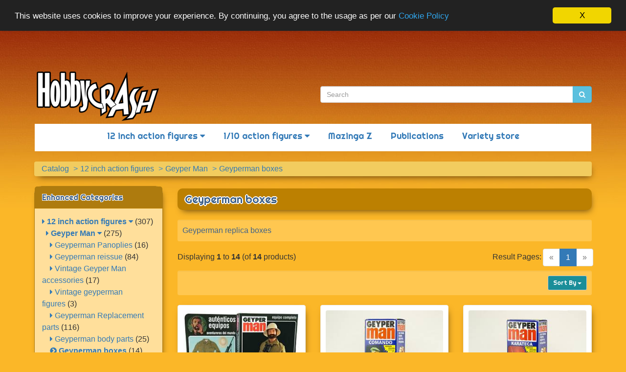

--- FILE ---
content_type: text/html; charset=UTF-8
request_url: https://hobbycrash.com/en/geyper-man-geyperman-boxes-c-1_12_208.html
body_size: 17841
content:
<!DOCTYPE html>
<html >
<head>
<meta charset="utf-8">
<meta http-equiv="X-UA-Compatible" content="IE=edge">
<meta name="viewport" content="width=device-width, initial-scale=1.0, shrink-to-fit=no">
<title>Geyperman boxes | Hobbycrash</title>
<base href="https://hobbycrash.com/">



<link rel="apple-touch-icon" sizes="180x180" href="https://hobbycrash.com/apple-touch-icon.png">
<link rel="icon" type="image/png" sizes="32x32" href="https://hobbycrash.com/favicon-32x32.png">
<link rel="icon" type="image/png" sizes="16x16" href="https://hobbycrash.com/favicon-16x16.png">
<link rel="manifest" href="https://hobbycrash.com/site.webmanifest">
<link rel="mask-icon" href="https://hobbycrash.com/safari-pinned-tab.svg" color="#5bbad5">
<meta name="msapplication-TileColor" content="#da532c">
<meta name="theme-color" content="#ffffff">



<link rel="stylesheet" href="https://maxcdn.bootstrapcdn.com/bootstrap/3.3.7/css/bootstrap.min.css" integrity="sha384-BVYiiSIFeK1dGmJRAkycuHAHRg32OmUcww7on3RYdg4Va+PmSTsz/K68vbdEjh4u" crossorigin="anonymous">
<link href="https://maxcdn.bootstrapcdn.com/font-awesome/4.7.0/css/font-awesome.min.css" rel="stylesheet" integrity="sha384-wvfXpqpZZVQGK6TAh5PVlGOfQNHSoD2xbE+QkPxCAFlNEevoEH3Sl0sibVcOQVnN" crossorigin="anonymous">
<link href="custom.css" rel="stylesheet">
<link href="user.css" rel="stylesheet">
<!--[if lt IE 9]>
   <script src="ext/js/html5shiv.js"></script>
   <script src="ext/js/respond.min.js"></script>
   <script src="ext/js/excanvas.min.js"></script>
<![endif]-->
<script src="https://cdnjs.cloudflare.com/ajax/libs/jquery/3.1.1/jquery.min.js" integrity="sha256-hVVnYaiADRTO2PzUGmuLJr8BLUSjGIZsDYGmIJLv2b8=" crossorigin="anonymous"></script>
<!-- Global site tag (gtag.js) - Google Analytics -->
<script async src="https://www.googletagmanager.com/gtag/js?id=UA-24426364-1"></script>
<script>
  window.dataLayer = window.dataLayer || [];
  function gtag(){dataLayer.push(arguments);}
  gtag('js', new Date());

  gtag('config', 'UA-24426364-1');
</script>

<link rel="canonical" href="https://hobbycrash.com/en/geyper-man-geyperman-boxes-c-1_12_208.html?view=all" />

<link rel="alternate" hreflang="x-default" href="https://hobbycrash.com/geyper-man-cajas-geyper-man-c-1_12_208.html" />
<link rel="alternate" hreflang="es" href="https://hobbycrash.com/geyper-man-cajas-geyper-man-c-1_12_208.html" />
<link rel="alternate" hreflang="en" href="https://hobbycrash.com/en/geyper-man-geyperman-boxes-c-1_12_208.html" />

<link rel="search" type="application/opensearchdescription+xml" href="https://hobbycrash.com/opensearch.php/en" title="Hobbycrash" />
<link rel="stylesheet" href="ext/owl-carousel/owl.carousel_theme.min.css" />
</head>
<body>

  
<nav class="navbar navbar-inverse navbar-no-corners navbar-no-margin navbar-fixed-top navbar-custom" id="navbar-extra">
  <div class="container">
    <div class="navbar-header pull-left">
      <a class="navbar-brand" href="https://hobbycrash.com/index.php/en">Hobbycrash</a>
    </div>
    <div class="navbar-header">
      <button type="button" id="btn-menu" class="navbar-toggle" data-toggle="collapse" data-target="#navbar-extra-collapse-menu">
        <span class="sr-only">Toggle Navigation</span>
        <span class="icon-bar"></span>
        <span class="icon-bar"></span>
        <span class="icon-bar"></span>
      </button>

      <button type="button" id="btn-account" class="btn btn-primary navbar-toggle" data-toggle="collapse" data-target="#navbar-extra-collapse-account">
        <span class="sr-only">Account</span>
        <span class="fa fa-user"></span>
      </button>

      <button type="button" id="btn-cart" class="btn btn-primary navbar-toggle" data-toggle="collapse" data-target="#navbar-extra-collapse-cart">
        <span class="sr-only">Cart</span>
        <span class="fa fa-shopping-cart"></span>  <span>0</span>
      </button>

      <button type="button" id="btn-search" class="btn-primary navbar-toggle"  data-toggle="collapse" data-target="#navbar-extra-collapse-search">
        <span class="sr-only">MODULE_NAVBAR_EXTRA_SEARCH_BUTTON_SCREENREADER_TEXT</span>
        <span class="fa fa-search"></span>
      </button>
    </div>

    <div class="collapse navbar-collapse navbar-left" id="navbar-extra-collapse-menu">
      <ul class="nav navbar-nav">
<li><a href="https://hobbycrash.com/products_new.php/en"><i class="fa fa-certificate"></i><span class="hidden-sm">  New Products</span></a></li>

<li><a href="https://hobbycrash.com/contact_us.php/en"><i class="fa fa-envelope"></i><span class="hidden-sm">  Contact us</span></a></li>
      </ul>
<ul class="nav navbar-nav navbar-right">
<li class="dropdown">
  <a class="dropdown-toggle" data-toggle="dropdown" href="#"><i class="fa fa-language" aria-hidden="true"></i> <span class="visible-md-inline-block">Current language: </span>English <span class="caret"></span></a>
      <ul class="dropdown-menu">      <li style="display:inline;"><a href="https://hobbycrash.com/geyper-man-cajas-geyper-man-c-1_12_208.html"><img src="includes/languages/espanol/images/icon.gif" alt="Español" title="Español" width="24" height="15" class="" />&nbsp;Cambiar a&nbsp;Español</a></li>
    </ul>
</li>    </ul>
    </div>

    <div class="collapse navbar-collapse navbar-right" id="navbar-extra-collapse-account">
     <ul class="nav navbar-nav navbar-right hide-mobile">
       <li class="dropdown">
         <a class="dropdown-toggle" data-toggle="dropdown" href="#"><i class="fa fa-user"></i><span class="hidden-sm"> My Account</span> <span class="caret"></span></a>
           <ul class="dropdown-menu">
             <li><a href="https://hobbycrash.com/account.php/en">My Account</a></li>
             <li><a href="https://hobbycrash.com/account_history.php/en">My Orders</a></li>
             <li><a href="https://hobbycrash.com/address_book.php/en">My Address Book</a></li>
             <li><a href="https://hobbycrash.com/account_password.php/en">My Password</a></li>
             <li class="divider"></li>
             <li><a href="https://hobbycrash.com/login.php/en"><i class="fa fa-sign-in"></i> Log In</a></li>
             <li><a href="https://hobbycrash.com/create_account.php/en"><i class="fa fa-pencil"></i> Register</a></li>
             <li><a href="https://hobbycrash.com/password_forgotten.php/en">Remember Password</a></li>
           </ul>
            </li>
           </ul>
     <ul class="nav navbar-nav navbar-right hide-expanded">
             <li><a href="https://hobbycrash.com/account.php/en">My Account</a></li>
             <li class="divider"></li>
             <li><a href="https://hobbycrash.com/login.php/en"><i class="fa fa-sign-in"></i> Log In</a></li>
             <li><a href="https://hobbycrash.com/create_account.php/en"><i class="fa fa-pencil"></i> Register</a></li>
             <li><a href="https://hobbycrash.com/password_forgotten.php/en"><i class="fa fa-key"></i> Remember Password</a></li>
           </ul>
    </div> 

    <div class="collapse navbar-collapse navbar-right" id="navbar-extra-collapse-cart">
     <ul class="nav navbar-nav navbar-right hide-expanded" id="navbar-full-cart">
       <li><p class="navbar-text"><i class="fa fa-shopping-cart"></i> 0 items</p></li>
     </ul>
     <ul class="nav navbar-nav navbar-right hide-mobile">
       <li><p class="navbar-text"><i class="fa fa-shopping-cart"></i> 0 items</p></li>
     </ul>
   </div> 

    <div class="collapse navbar-collapse navbar-right" id="navbar-extra-collapse-search">
        <ul class="nav navbar-nav navbar-right hide-expanded">
          <li>
          <span id="search-placeholder"></span>
          </li>
        </ul>
    </div>
  </div>
</nav>

<style scoped>body { padding-top: 70px; }
@media screen and (max-width: 767px){ .hide-mobile {display: none !important;}} @media screen and (min-width: 768px){.hide-expanded {display: none !important;}}
</style><script>
var estado;
 $('#btn-search').on('click',function(){
  estado = $('.tt-menu').css("display");
  if (estado == "block") {
    $('.tt-menu').css("display","none");
  }
	$('#navbar-extra-collapse-account').collapse('hide');
	$('#navbar-extra-collapse-cart').collapse('hide');
	$('#navbar-extra-collapse-menu').collapse('hide');
  
})
$('#btn-search').on("mouseup",function() {
  setTimeout(function() {
    $('form[name="quick_find"] input[name="keywords"]').focus();
      if (estado == "block") {
    $('.tt-menu').css("display","block");
    }

   }, 500);

});
$('#btn-account').on('click',function(){
	$('#navbar-extra-collapse-search').collapse('hide');
	$('#navbar-extra-collapse-cart').collapse('hide');
	$('#navbar-extra-collapse-menu').collapse('hide');
})

$('#btn-cart').on('click',function(){
	$('#navbar-extra-collapse-account').collapse('hide');
	$('#navbar-extra-collapse-search').collapse('hide');
	$('#navbar-extra-collapse-menu').collapse('hide');
})

$('#btn-menu').on('click',function(){
	$('#navbar-extra-collapse-account').collapse('hide');
	$('#navbar-extra-collapse-search').collapse('hide');
	$('#navbar-extra-collapse-cart').collapse('hide');
})
</script>
  <div id="bodyWrapper" class="container">
    <div class="row">
      <div id="fade"></div><div id="modal"><i class="fa fa-spinner fa-pulse fa-4x fa-fw"></i></div>
<div class="modular-header">
  <div id="storeLogo" class="col-sm-6 col-ms-6 hidden-xs storeLogo">
  <a href="https://hobbycrash.com/index.php/en"><img src="images/hobbycrash_logo.png" alt="Hobbycrash" title="Hobbycrash" width="260" height="111" class="img-responsive" /></a></div>

<div class="col-sm-6  hide-mobile search">
  <div class="searchbox-margin"><form name="quick_find" action="https://hobbycrash.com/advanced_search_result.php/en" method="get" class="form-horizontal">  <div class="input-group"><input type="search" name="keywords" required placeholder="Search" class="form-control" /><span class="input-group-btn"><button type="submit" class="btn btn-info"><i class="fa fa-search"></i></button></span>  </div></form></div></div>

<div id="catMenu" class="col-sm-12 hidden-xs">	 <nav class="navbar text-center" id= "catMenu-big" role="navigation">
      <div class="navbar-header">
		<button type="button" id="catMenu-big-button" class="btn btn-navbar navbar-toggle" data-toggle="collapse" data-target="#bs-navbar-collapse">
			<span class="sr-only">Toggle Navigation</span>
			<i class="fa fa-chevron-down"></i> Categories		</button>
      </div>
      <div class="collapse navbar-collapse" id="bs-navbar-collapse">
          <ul class="nav navbar-nav" id="catmenu_nav">        <li class="dropdown"><a href="#" tabindex="-1" class="dropdown-toggle" data-toggle="dropdown">12 inch action figures <span class="fa fa-caret-down"></span></a>

          <ul class="dropdown-menu">
            <li class="dropdown dropdown-submenu"><a href="#" tabindex="-1" class="dropdown-toggle" data-toggle="dropdown">Geyper Man<span class="tsimi"></span></a>

          <ul class="dropdown-menu">
        <li><a href="https://hobbycrash.com/en/geyper-man-geyperman-panoplies-c-1_12_209.html">Geyperman Panoplies</a>
</li>
        <li><a href="https://hobbycrash.com/en/geyper-man-geyperman-reissue-c-1_12_188.html">Geyperman reissue</a>
</li>
        <li><a href="https://hobbycrash.com/en/geyper-man-vintage-geyper-man-accessories-c-1_12_177.html">Vintage Geyper Man accessories</a>
</li>
        <li><a href="https://hobbycrash.com/en/geyper-man-vintage-geyperman-figures-c-1_12_176.html">Vintage geyperman figures</a>
</li>
        <li><a href="https://hobbycrash.com/en/geyper-man-geyperman-replacement-parts-c-1_12_187.html">Geyperman Replacement parts</a>
</li>
        <li><a href="https://hobbycrash.com/en/geyper-man-geyperman-body-parts-c-1_12_195.html">Geyperman body parts</a>
</li>
        <li><a href="https://hobbycrash.com/en/geyper-man-geyperman-boxes-c-1_12_208.html">Geyperman boxes</a>
</li>
          </ul>
</li>
        <li><a href="https://hobbycrash.com/en/inch-action-figures-adventure-joe-c-1_202.html">Adventure Joe</a>
</li>
        <li><a href="https://hobbycrash.com/en/inch-action-figures-joe-c-1_160.html">GI Joe</a>
</li>
        <li><a href="https://hobbycrash.com/en/inch-action-figures-loucoporbonecos-c-1_204.html">Loucoporbonecos</a>
</li>
        <li><a href="https://hobbycrash.com/en/inch-action-figures-action-man-c-1_5.html">Action Man</a>
</li>
        <li><a href="https://hobbycrash.com/en/inch-action-figures-other-brands-c-1_161.html">Other 1/6 brands</a>
</li>
          </ul>
</li>
        <li class="dropdown"><a href="#" tabindex="-1" class="dropdown-toggle" data-toggle="dropdown">1/10 action figures <span class="fa fa-caret-down"></span></a>

          <ul class="dropdown-menu">
        <li><a href="https://hobbycrash.com/en/110-action-figures-body-parts-for-madelman-c-13_199.html">Body parts for madelman</a>
</li>
        <li><a href="https://hobbycrash.com/en/110-action-figures-madelman-c-13_16.html">Madelman</a>
</li>
        <li><a href="https://hobbycrash.com/en/110-action-figures-110-scale-madelman-accessories-c-13_24.html">1/10 scale Madelman accessories</a>
</li>
        <li><a href="https://hobbycrash.com/en/110-action-figures-madelman-altaya-c-13_28.html">Madelman Altaya</a>
</li>
        <li><a href="https://hobbycrash.com/en/110-action-figures-little-big-man-palitoy-c-13_194.html">Little Big Man Palitoy</a>
</li>
        <li><a href="https://hobbycrash.com/en/110-action-figures-other-110-brands-c-13_156.html">Other 1:10 brands</a>
</li>
        <li><a href="https://hobbycrash.com/en/110-action-figures-loose-madelman-figures-c-13_170.html">Loose madelman figures</a>
</li>
        <li><a href="https://hobbycrash.com/en/110-action-figures-madelman-repro-boxes-c-13_14.html">Madelman repro boxes</a>
</li>
          </ul>
</li>
        <li><a href="https://hobbycrash.com/en/mazinga-c-7.html">Mazinga Z</a>
</li>
        <li><a href="https://hobbycrash.com/en/publications-c-164.html">Publications</a>
</li>
        <li><a href="https://hobbycrash.com/en/variety-store-c-206.html">Variety store</a>
</li>
</ul>      </div>
    </nav>
</div>
<style>
.dropdown-submenu { 
  position:relative;
}
.dropdown-menu > .dropdown > .dropdown-menu, .dropdown-submenu > .dropdown-menu {
  top:0;
  left:100%;
  margin-top:-6px;
  -webkit-border-radius:0 6px 6px 6px;
  -moz-border-radius:0 6px 6px 6px;
  border-radius:0 6px 6px 6px
}
.dropdown-menu > .dropdown > a:after, .dropdown-submenu > a:after {
  display: inline-block;
  content: "\f0da";
  font-family: FontAwesome;
  margin-left: 10px;
  color: #cccccc;
}
.dropdown-submenu:hover > a:after {
  color:#555;
}
.menu_custom_width {
 min-width: 200px;
}
</style>
<script>
$(document).ready(function(){
    $('ul.dropdown-menu [data-toggle=dropdown]').on('click', function(event) {
      event.preventDefault();
      event.stopPropagation(); 
      $(this).parent().siblings().removeClass('open');
      $(this).parent().toggleClass('open');
    });
});
</script>
<script type="text/javascript">var back_text = "Back";</script>
<link rel="stylesheet" type="text/css" href="ext/menu_xs/css/component.css" />
<script src="ext/menu_xs/js/modernizr.custom.js"></script>
<script src="ext/menu_xs/js/jquery_dlmenu_min.js"></script>
<div id="catMenu-xs" class="col-sm-12 tsimi-color">
	<div id="dl-menu" class="dl-menuwrapper visible-sm visible-xs">
		<button class="dl-trigger btn btn-lg tsimi-color-button"><i class="fa fa-list"></i></button>
		<ul class="dl-menu">
			<li><a href="#">12 inch action figures</a><ul class="dl-submenu">
<li><a href="https://hobbycrash.com/en/inch-action-figures-c-1.html"><strong><span class="fa fa-list fa-lg"></span>&nbsp;12 inch action figures</span></strong></a></li>
<li><a href="#">Geyper Man</a><ul class="dl-submenu">
<li><a href="https://hobbycrash.com/en/inch-action-figures-geyper-man-c-1_12.html"><strong><span class="fa fa-list fa-lg"></span>&nbsp;Geyper Man</span></strong></a></li>
			<li><a href="https://hobbycrash.com/en/geyper-man-geyperman-panoplies-c-1_12_209.html">Geyperman Panoplies</a></li>
			<li><a href="https://hobbycrash.com/en/geyper-man-geyperman-reissue-c-1_12_188.html">Geyperman reissue</a></li>
			<li><a href="https://hobbycrash.com/en/geyper-man-vintage-geyper-man-accessories-c-1_12_177.html">Vintage Geyper Man accessories</a></li>
			<li><a href="https://hobbycrash.com/en/geyper-man-vintage-geyperman-figures-c-1_12_176.html">Vintage geyperman figures</a></li>
			<li><a href="https://hobbycrash.com/en/geyper-man-geyperman-replacement-parts-c-1_12_187.html">Geyperman Replacement parts</a></li>
			<li><a href="https://hobbycrash.com/en/geyper-man-geyperman-body-parts-c-1_12_195.html">Geyperman body parts</a></li>
			<li><a href="https://hobbycrash.com/en/geyper-man-geyperman-boxes-c-1_12_208.html">Geyperman boxes</a></li>
</ul></li>
			<li><a href="https://hobbycrash.com/en/inch-action-figures-adventure-joe-c-1_202.html">Adventure Joe</a></li>
			<li><a href="https://hobbycrash.com/en/inch-action-figures-joe-c-1_160.html">GI Joe</a></li>
			<li><a href="https://hobbycrash.com/en/inch-action-figures-loucoporbonecos-c-1_204.html">Loucoporbonecos</a></li>
			<li><a href="https://hobbycrash.com/en/inch-action-figures-action-man-c-1_5.html">Action Man</a></li>
			<li><a href="https://hobbycrash.com/en/inch-action-figures-other-brands-c-1_161.html">Other 1/6 brands</a></li>
</ul></li>
<li><a href="#">1/10 action figures</a><ul class="dl-submenu">
<li><a href="https://hobbycrash.com/en/110-action-figures-c-13.html"><strong><span class="fa fa-list fa-lg"></span>&nbsp;1/10 action figures</span></strong></a></li>
			<li><a href="https://hobbycrash.com/en/110-action-figures-body-parts-for-madelman-c-13_199.html">Body parts for madelman</a></li>
			<li><a href="https://hobbycrash.com/en/110-action-figures-madelman-c-13_16.html">Madelman</a></li>
			<li><a href="https://hobbycrash.com/en/110-action-figures-110-scale-madelman-accessories-c-13_24.html">1/10 scale Madelman accessories</a></li>
			<li><a href="https://hobbycrash.com/en/110-action-figures-madelman-altaya-c-13_28.html">Madelman Altaya</a></li>
			<li><a href="https://hobbycrash.com/en/110-action-figures-little-big-man-palitoy-c-13_194.html">Little Big Man Palitoy</a></li>
			<li><a href="https://hobbycrash.com/en/110-action-figures-other-110-brands-c-13_156.html">Other 1:10 brands</a></li>
			<li><a href="https://hobbycrash.com/en/110-action-figures-loose-madelman-figures-c-13_170.html">Loose madelman figures</a></li>
			<li><a href="https://hobbycrash.com/en/110-action-figures-madelman-repro-boxes-c-13_14.html">Madelman repro boxes</a></li>
</ul></li>
			<li><a href="https://hobbycrash.com/en/mazinga-c-7.html">Mazinga Z</a></li>
			<li><a href="https://hobbycrash.com/en/publications-c-164.html">Publications</a></li>
			<li><a href="https://hobbycrash.com/en/variety-store-c-206.html">Variety store</a></li>
		</ul>
	</div><!-- /dl-menuwrapper -->
<div class="clearfix"></div>
</div>
<script>
	$(function() {
		$( '#dl-menu' ).dlmenu();
	});
</script>

<div class="col-ms-12 col-sm-12 hidden-xs breadcrumbs">
  <ol  itemscope itemtype="http://schema.org/BreadcrumbList" class="breadcrumb"><li itemprop="itemListElement" itemscope itemtype="http://schema.org/ListItem"><a href="https://hobbycrash.com/index.php/en" itemprop="item"><span itemprop="name">Catalog</span></a><meta itemprop="position" content="1" /></li>
<li itemprop="itemListElement" itemscope itemtype="http://schema.org/ListItem"><a href="https://hobbycrash.com/en/inch-action-figures-c-1.html" itemprop="item"><span itemprop="name">12 inch action figures</span></a><meta itemprop="position" content="2" /></li>
<li itemprop="itemListElement" itemscope itemtype="http://schema.org/ListItem"><a href="https://hobbycrash.com/en/inch-action-figures-geyper-man-c-1_12.html" itemprop="item"><span itemprop="name">Geyper Man</span></a><meta itemprop="position" content="3" /></li>
<li itemprop="itemListElement" itemscope itemtype="http://schema.org/ListItem"><a href="https://hobbycrash.com/en/geyper-man-geyperman-boxes-c-1_12_208.html" itemprop="item"><span itemprop="name">Geyperman boxes</span></a><meta itemprop="position" content="4" /></li>
</ol></div>
  <div class="clearfix"></div>
</div>

<div class="body-sans-header clearfix">


  <div id="bodyContent" class="col-md-9 col-md-push-3">
<div class="page-header">
  <h1>Geyperman boxes</h1>
</div>

<div class="well well-sm">Geyperman replica boxes</div><div class="contentContainer">

  <div class="contentText">
    <div class="row">
      <div class="col-sm-6 col-ms-6 pagenumber hidden-xs">
        Displaying <strong>1</strong> to <strong>14</strong> (of <strong>14</strong> products)      </div>
      <div class="col-sm-6">
        <div class="pull-right pagenav"><ul class="pagination"><li class="disabled"><span>&laquo;</span></li><li class="active"><a href="https://hobbycrash.com/en/geyper-man-geyperman-boxes-c-1_12_208.html?page=1&amp;sort=2a" title=" Page 1 ">1<span class="sr-only">(current)</span></a></li><li class="disabled"><span>&raquo;</span></li></ul></div>
        <span class="pull-right">Result Pages:</span>
      </div>
    </div>
    <div class="well well-sm">
      <div class="btn-group btn-group-sm pull-right">
        <button type="button" class="btn btn-default dropdown-toggle" data-toggle="dropdown">
          Sort By <span class="caret"></span>
        </button>

        <ul class="dropdown-menu text-left">
                  <li><a href="https://hobbycrash.com/en/geyper-man-geyperman-boxes-c-1_12_208.html?sort=2d" title="Sort products descendingly by Avaliability" class="productListing-heading">Avaliability+</a></li>
        <li><a href="https://hobbycrash.com/en/geyper-man-geyperman-boxes-c-1_12_208.html?sort=3a" title="Sort products ascendingly by Price" class="productListing-heading">Price</a></li>
        <li><a href="https://hobbycrash.com/en/geyper-man-geyperman-boxes-c-1_12_208.html?sort=5a" title="Sort products ascendingly by Product Name" class="productListing-heading">Product Name</a></li>
        </ul>
      </div>
      <div class="clearfix"></div>
    </div>

    <div id="products" class="row list-group" itemtype="http://schema.org/ItemList">
    <meta itemprop="numberOfItems" content="14" />
<div class="group-item col-sm-4 col-ms-6 col-xs-12 grid-group-item" itemprop="itemListElement" itemscope itemtype="http://schema.org/Product">  <div class="productHolder">    <a href="https://hobbycrash.com/en/geyperman-african-explorer-empty-box-p-1465.html?sort=2a"><img width="250" height="250" src="images/thumbs/250_250/GMC_7610.jpg" title="Geyperman african explorer empty box" alt="Geyperman african explorer empty box" class=" img-responsive thumbnail group list-group-image" itemprop="image" /></a>    <div class="caption">      <h2 class="equal-height group inner list-group-item-heading text-center">    <a itemprop="url" href="https://hobbycrash.com/en/geyperman-african-explorer-empty-box-p-1465.html"><span itemprop="name">Geyperman african explorer empty box</span></a>      </h2>      <div class="row">
      <div class="col-xs-4" itemprop="offers" itemscope itemtype="http://schema.org/Offer"><link itemprop="availability" href="http://schema.org/InStock" /><meta itemprop="priceCurrency" content="EUR" /><div class="btn-group" role="group"><button type="button" class="btn btn-default"><span itemprop="price" content="12.00">12,00€</span></button></div></div>
       <div class="col-xs-8 text-right"><a id="btn1" href="https://hobbycrash.com/en/geyper-man-geyperman-boxes-c-1_12_208.html?action=buy_now&amp;products_id=1465&amp;sort=2a" class="btn btn-success btn-sm"> <span class="fa fa-shopping-cart"></span> Buy Now</a></div>
      </div>
    </div>
  </div>
</div>
<div class="group-item col-sm-4 col-ms-6 col-xs-12 grid-group-item" itemprop="itemListElement" itemscope itemtype="http://schema.org/Product">  <div class="productHolder">    <a href="https://hobbycrash.com/en/geyperman-commando-box-p-1278.html?sort=2a"><img width="250" height="250" src="images/thumbs/250_250/GMC_CAJA_7017.jpg" title="Geyperman Commando box" alt="Geyperman Commando box" class=" img-responsive thumbnail group list-group-image" itemprop="image" /></a>    <div class="caption">      <h2 class="equal-height group inner list-group-item-heading text-center">    <a itemprop="url" href="https://hobbycrash.com/en/geyperman-commando-box-p-1278.html"><span itemprop="name">Geyperman Commando box</span></a>      </h2>      <div class="row">
      <div class="col-xs-4" itemprop="offers" itemscope itemtype="http://schema.org/Offer"><link itemprop="availability" href="http://schema.org/InStock" /><meta itemprop="priceCurrency" content="EUR" /><div class="btn-group" role="group"><button type="button" class="btn btn-default"><span itemprop="price" content="12.00">12,00€</span></button></div></div>
       <div class="col-xs-8 text-right"><a id="btn2" href="https://hobbycrash.com/en/geyper-man-geyperman-boxes-c-1_12_208.html?action=buy_now&amp;products_id=1278&amp;sort=2a" class="btn btn-success btn-sm"> <span class="fa fa-shopping-cart"></span> Buy Now</a></div>
      </div>
    </div>
  </div>
</div>
<div class="group-item col-sm-4 col-ms-6 col-xs-12 grid-group-item" itemprop="itemListElement" itemscope itemtype="http://schema.org/Product">  <div class="productHolder">    <a href="https://hobbycrash.com/en/geyperman-karate-box-p-899.html?sort=2a"><img width="250" height="250" src="images/thumbs/250_250/GMC_CAJA_7071.jpg" title="Geyperman Karate box" alt="Geyperman Karate box" class=" img-responsive thumbnail group list-group-image" itemprop="image" /></a>    <div class="caption">      <h2 class="equal-height group inner list-group-item-heading text-center">    <a itemprop="url" href="https://hobbycrash.com/en/geyperman-karate-box-p-899.html"><span itemprop="name">Geyperman Karate box</span></a>      </h2>      <div class="row">
      <div class="col-xs-4" itemprop="offers" itemscope itemtype="http://schema.org/Offer"><link itemprop="availability" href="http://schema.org/InStock" /><meta itemprop="priceCurrency" content="EUR" /><div class="btn-group" role="group"><button type="button" class="btn btn-default"><span itemprop="price" content="12.00">12,00€</span></button></div></div>
       <div class="col-xs-8 text-right"><a id="btn3" href="https://hobbycrash.com/en/geyper-man-geyperman-boxes-c-1_12_208.html?action=buy_now&amp;products_id=899&amp;sort=2a" class="btn btn-success btn-sm"> <span class="fa fa-shopping-cart"></span> Buy Now</a></div>
      </div>
    </div>
  </div>
</div>
<div class="group-item col-sm-4 col-ms-6 col-xs-12 grid-group-item" itemprop="itemListElement" itemscope itemtype="http://schema.org/Product">  <div class="productHolder">    <a href="https://hobbycrash.com/en/geyperman-military-police-box-p-877.html?sort=2a"><img width="250" height="250" src="images/thumbs/250_250/GMC_CAJA_7072.jpg" title="Geyperman Military Police box" alt="Geyperman Military Police box" class=" img-responsive thumbnail group list-group-image" itemprop="image" /></a>    <div class="caption">      <h2 class="equal-height group inner list-group-item-heading text-center">    <a itemprop="url" href="https://hobbycrash.com/en/geyperman-military-police-box-p-877.html"><span itemprop="name">Geyperman Military Police box</span></a>      </h2>      <div class="row">
      <div class="col-xs-4" itemprop="offers" itemscope itemtype="http://schema.org/Offer"><link itemprop="availability" href="http://schema.org/InStock" /><meta itemprop="priceCurrency" content="EUR" /><div class="btn-group" role="group"><button type="button" class="btn btn-default"><span itemprop="price" content="12.00">12,00€</span></button></div></div>
       <div class="col-xs-8 text-right"><a id="btn4" href="https://hobbycrash.com/en/geyper-man-geyperman-boxes-c-1_12_208.html?action=buy_now&amp;products_id=877&amp;sort=2a" class="btn btn-success btn-sm"> <span class="fa fa-shopping-cart"></span> Buy Now</a></div>
      </div>
    </div>
  </div>
</div>
<div class="group-item col-sm-4 col-ms-6 col-xs-12 grid-group-item" itemprop="itemListElement" itemscope itemtype="http://schema.org/Product">  <div class="productHolder">    <a href="https://hobbycrash.com/en/geyperman-parachute-regiment-empty-box-p-1464.html?sort=2a"><img width="250" height="250" src="images/thumbs/250_250/GMC_7604.jpg" title="Geyperman parachute regiment empty box" alt="Geyperman parachute regiment empty box" class=" img-responsive thumbnail group list-group-image" itemprop="image" /></a>    <div class="caption">      <h2 class="equal-height group inner list-group-item-heading text-center">    <a itemprop="url" href="https://hobbycrash.com/en/geyperman-parachute-regiment-empty-box-p-1464.html"><span itemprop="name">Geyperman parachute regiment empty box</span></a>      </h2>      <div class="row">
      <div class="col-xs-4" itemprop="offers" itemscope itemtype="http://schema.org/Offer"><link itemprop="availability" href="http://schema.org/InStock" /><meta itemprop="priceCurrency" content="EUR" /><div class="btn-group" role="group"><button type="button" class="btn btn-default"><span itemprop="price" content="12.00">12,00€</span></button></div></div>
       <div class="col-xs-8 text-right"><a id="btn5" href="https://hobbycrash.com/en/geyper-man-geyperman-boxes-c-1_12_208.html?action=buy_now&amp;products_id=1464&amp;sort=2a" class="btn btn-success btn-sm"> <span class="fa fa-shopping-cart"></span> Buy Now</a></div>
      </div>
    </div>
  </div>
</div>
<div class="group-item col-sm-4 col-ms-6 col-xs-12 grid-group-item" itemprop="itemListElement" itemscope itemtype="http://schema.org/Product">  <div class="productHolder">    <a href="https://hobbycrash.com/en/geyperman-red-sweater-adventurer-box-p-1389.html?sort=2a"><img width="250" height="250" src="images/thumbs/250_250/GMC_CAJA_7010.png" title="Geyperman red sweater adventurer box" alt="Geyperman red sweater adventurer box" class=" img-responsive thumbnail group list-group-image" itemprop="image" /></a>    <div class="caption">      <h2 class="equal-height group inner list-group-item-heading text-center">    <a itemprop="url" href="https://hobbycrash.com/en/geyperman-red-sweater-adventurer-box-p-1389.html"><span itemprop="name">Geyperman red sweater adventurer box</span></a>      </h2>      <div class="row">
      <div class="col-xs-4" itemprop="offers" itemscope itemtype="http://schema.org/Offer"><link itemprop="availability" href="http://schema.org/InStock" /><meta itemprop="priceCurrency" content="EUR" /><div class="btn-group" role="group"><button type="button" class="btn btn-default"><span itemprop="price" content="12.00">12,00€</span></button></div></div>
       <div class="col-xs-8 text-right"><a id="btn6" href="https://hobbycrash.com/en/geyper-man-geyperman-boxes-c-1_12_208.html?action=buy_now&amp;products_id=1389&amp;sort=2a" class="btn btn-success btn-sm"> <span class="fa fa-shopping-cart"></span> Buy Now</a></div>
      </div>
    </div>
  </div>
</div>
<div class="group-item col-sm-4 col-ms-6 col-xs-12 grid-group-item" itemprop="itemListElement" itemscope itemtype="http://schema.org/Product">  <div class="productHolder">    <a href="https://hobbycrash.com/en/geyperman-rescue-unit-box-p-1391.html?sort=2a"><img width="250" height="250" src="images/thumbs/250_250/GMC_CAJA_7018.jpg" title="Geyperman Rescue Unit box" alt="Geyperman Rescue Unit box" class=" img-responsive thumbnail group list-group-image" itemprop="image" /></a>    <div class="caption">      <h2 class="equal-height group inner list-group-item-heading text-center">    <a itemprop="url" href="https://hobbycrash.com/en/geyperman-rescue-unit-box-p-1391.html"><span itemprop="name">Geyperman Rescue Unit box</span></a>      </h2>      <div class="row">
      <div class="col-xs-4" itemprop="offers" itemscope itemtype="http://schema.org/Offer"><link itemprop="availability" href="http://schema.org/InStock" /><meta itemprop="priceCurrency" content="EUR" /><div class="btn-group" role="group"><button type="button" class="btn btn-default"><span itemprop="price" content="12.00">12,00€</span></button></div></div>
       <div class="col-xs-8 text-right"><a id="btn7" href="https://hobbycrash.com/en/geyper-man-geyperman-boxes-c-1_12_208.html?action=buy_now&amp;products_id=1391&amp;sort=2a" class="btn btn-success btn-sm"> <span class="fa fa-shopping-cart"></span> Buy Now</a></div>
      </div>
    </div>
  </div>
</div>
<div class="group-item col-sm-4 col-ms-6 col-xs-12 grid-group-item" itemprop="itemListElement" itemscope itemtype="http://schema.org/Product">  <div class="productHolder">    <a href="https://hobbycrash.com/en/geyperman-tank-soldier-empty-box-p-987.html?sort=2a"><img width="250" height="250" src="images/thumbs/250_250/GM_CAJA7008.jpg" title="Geyperman tank soldier empty box" alt="Geyperman tank soldier empty box" class=" img-responsive thumbnail group list-group-image" itemprop="image" /></a>    <div class="caption">      <h2 class="equal-height group inner list-group-item-heading text-center">    <a itemprop="url" href="https://hobbycrash.com/en/geyperman-tank-soldier-empty-box-p-987.html"><span itemprop="name">Geyperman tank soldier empty box</span></a>      </h2>      <div class="row">
      <div class="col-xs-4" itemprop="offers" itemscope itemtype="http://schema.org/Offer"><link itemprop="availability" href="http://schema.org/InStock" /><meta itemprop="priceCurrency" content="EUR" /><div class="btn-group" role="group"><button type="button" class="btn btn-default"><span itemprop="price" content="12.00">12,00€</span></button></div></div>
       <div class="col-xs-8 text-right"><a id="btn8" href="https://hobbycrash.com/en/geyper-man-geyperman-boxes-c-1_12_208.html?action=buy_now&amp;products_id=987&amp;sort=2a" class="btn btn-success btn-sm"> <span class="fa fa-shopping-cart"></span> Buy Now</a></div>
      </div>
    </div>
  </div>
</div>
<div class="group-item col-sm-4 col-ms-6 col-xs-12 grid-group-item" itemprop="itemListElement" itemscope itemtype="http://schema.org/Product">  <div class="productHolder">    <a href="https://hobbycrash.com/en/geyperman-peacemaker-p-900.html?sort=2a"><img width="250" height="250" src="images/thumbs/250_250/GMC_CAJA_7019.jpg" title="Geyperman UN peacemaker" alt="Geyperman UN peacemaker" class=" img-responsive thumbnail group list-group-image" itemprop="image" /></a>    <div class="caption">      <h2 class="equal-height group inner list-group-item-heading text-center">    <a itemprop="url" href="https://hobbycrash.com/en/geyperman-peacemaker-p-900.html"><span itemprop="name">Geyperman UN peacemaker</span></a>      </h2>      <div class="row">
      <div class="col-xs-4" itemprop="offers" itemscope itemtype="http://schema.org/Offer"><link itemprop="availability" href="http://schema.org/InStock" /><meta itemprop="priceCurrency" content="EUR" /><div class="btn-group" role="group"><button type="button" class="btn btn-default"><span itemprop="price" content="12.00">12,00€</span></button></div></div>
       <div class="col-xs-8 text-right"><a id="btn9" href="https://hobbycrash.com/en/geyper-man-geyperman-boxes-c-1_12_208.html?action=buy_now&amp;products_id=900&amp;sort=2a" class="btn btn-success btn-sm"> <span class="fa fa-shopping-cart"></span> Buy Now</a></div>
      </div>
    </div>
  </div>
</div>
<div class="group-item col-sm-4 col-ms-6 col-xs-12 grid-group-item" itemprop="itemListElement" itemscope itemtype="http://schema.org/Product">  <div class="productHolder">    <a href="https://hobbycrash.com/en/geyperman-white-sweater-adventurer-box-p-1390.html?sort=2a"><img width="250" height="250" src="images/thumbs/250_250/GMR_CAJA7070.jpg" title="Geyperman white sweater adventurer box" alt="Geyperman white sweater adventurer box" class=" img-responsive thumbnail group list-group-image" itemprop="image" /></a>    <div class="caption">      <h2 class="equal-height group inner list-group-item-heading text-center">    <a itemprop="url" href="https://hobbycrash.com/en/geyperman-white-sweater-adventurer-box-p-1390.html"><span itemprop="name">Geyperman white sweater adventurer box</span></a>      </h2>      <div class="row">
      <div class="col-xs-4" itemprop="offers" itemscope itemtype="http://schema.org/Offer"><link itemprop="availability" href="http://schema.org/InStock" /><meta itemprop="priceCurrency" content="EUR" /><div class="btn-group" role="group"><button type="button" class="btn btn-default"><span itemprop="price" content="12.00">12,00€</span></button></div></div>
       <div class="col-xs-8 text-right"><a id="btn10" href="https://hobbycrash.com/en/geyper-man-geyperman-boxes-c-1_12_208.html?action=buy_now&amp;products_id=1390&amp;sort=2a" class="btn btn-success btn-sm"> <span class="fa fa-shopping-cart"></span> Buy Now</a></div>
      </div>
    </div>
  </div>
</div>
<div class="group-item col-sm-4 col-ms-6 col-xs-12 grid-group-item" itemprop="itemListElement" itemscope itemtype="http://schema.org/Product">  <div class="productHolder">    <a href="https://hobbycrash.com/en/geyperman-yellow-sweater-adventurer-box-p-1393.html?sort=2a"><img width="250" height="250" src="images/thumbs/250_250/GMC_CAJA_7016.jpg" title="Geyperman yellow sweater adventurer box" alt="Geyperman yellow sweater adventurer box" class=" img-responsive thumbnail group list-group-image" itemprop="image" /></a>    <div class="caption">      <h2 class="equal-height group inner list-group-item-heading text-center">    <a itemprop="url" href="https://hobbycrash.com/en/geyperman-yellow-sweater-adventurer-box-p-1393.html"><span itemprop="name">Geyperman yellow sweater adventurer box</span></a>      </h2>      <div class="row">
      <div class="col-xs-4" itemprop="offers" itemscope itemtype="http://schema.org/Offer"><link itemprop="availability" href="http://schema.org/InStock" /><meta itemprop="priceCurrency" content="EUR" /><div class="btn-group" role="group"><button type="button" class="btn btn-default"><span itemprop="price" content="12.00">12,00€</span></button></div></div>
       <div class="col-xs-8 text-right"><a id="btn11" href="https://hobbycrash.com/en/geyper-man-geyperman-boxes-c-1_12_208.html?action=buy_now&amp;products_id=1393&amp;sort=2a" class="btn btn-success btn-sm"> <span class="fa fa-shopping-cart"></span> Buy Now</a></div>
      </div>
    </div>
  </div>
</div>
<div class="group-item col-sm-4 col-ms-6 col-xs-12 grid-group-item" itemprop="itemListElement" itemscope itemtype="http://schema.org/Product">  <div class="productHolder">    <a href="https://hobbycrash.com/en/display-protect-and-storage-pet-boxes-set-p-1456.html?sort=2a"><img width="250" height="250" src="images/thumbs/250_250/caja_expositora_dps.jpg" title="Display, protect and storage PET boxes (set of 10)" alt="Display, protect and storage PET boxes (set of 10)" class=" img-responsive thumbnail group list-group-image" itemprop="image" /></a>    <div class="caption">      <h2 class="equal-height group inner list-group-item-heading text-center">    <a itemprop="url" href="https://hobbycrash.com/en/display-protect-and-storage-pet-boxes-set-p-1456.html"><span itemprop="name">Display, protect and storage PET boxes (set of 10)</span></a>      </h2>      <div class="row">
      <span itemprop="offers" itemscope itemtype="http://schema.org/Offer">
  <meta itemprop="priceCurrency" content="EUR" />
  <meta itemprop="price" content="35.00"><link itemprop="availability" href="http://schema.org/OutOfStock" /></span>       <div class="col-xs-12 text-center"><button  type="submit" disabled="disabled" class="btn btn-warning btn-sm"> <span class="fa fa-battery-empty"></span> Out of Stock</button></div>
      </div>
    </div>
  </div>
</div>
<div class="group-item col-sm-4 col-ms-6 col-xs-12 grid-group-item" itemprop="itemListElement" itemscope itemtype="http://schema.org/Product">  <div class="productHolder">    <a href="https://hobbycrash.com/en/geyperman-display-box-p-876.html?sort=2a"><img width="250" height="250" src="images/thumbs/250_250/GMC_CAJA_7000B.jpg" title="Geyperman display box" alt="Geyperman display box" class=" img-responsive thumbnail group list-group-image" itemprop="image" /></a>    <div class="caption">      <h2 class="equal-height group inner list-group-item-heading text-center">    <a itemprop="url" href="https://hobbycrash.com/en/geyperman-display-box-p-876.html"><span itemprop="name">Geyperman display box</span></a>      </h2>      <div class="row">
      <span itemprop="offers" itemscope itemtype="http://schema.org/Offer">
  <meta itemprop="priceCurrency" content="EUR" />
  <meta itemprop="price" content="12.00"><link itemprop="availability" href="http://schema.org/OutOfStock" /></span>       <div class="col-xs-12 text-center"><button  type="submit" disabled="disabled" class="btn btn-warning btn-sm"> <span class="fa fa-battery-empty"></span> Out of Stock</button></div>
      </div>
    </div>
  </div>
</div>
<div class="group-item col-sm-4 col-ms-6 col-xs-12 grid-group-item" itemprop="itemListElement" itemscope itemtype="http://schema.org/Product">  <div class="productHolder">    <a href="https://hobbycrash.com/en/geyperman-display-box-p-878.html?sort=2a"><img width="250" height="250" src="images/thumbs/250_250/GMC_7000A.jpg" title="Geyperman display box" alt="Geyperman display box" class=" img-responsive thumbnail group list-group-image" itemprop="image" /></a>    <div class="caption">      <h2 class="equal-height group inner list-group-item-heading text-center">    <a itemprop="url" href="https://hobbycrash.com/en/geyperman-display-box-p-878.html"><span itemprop="name">Geyperman display box</span></a>      </h2>      <div class="row">
      <span itemprop="offers" itemscope itemtype="http://schema.org/Offer">
  <meta itemprop="priceCurrency" content="EUR" />
  <meta itemprop="price" content="12.00"><link itemprop="availability" href="http://schema.org/OutOfStock" /></span>       <div class="col-xs-12 text-center"><button  type="submit" disabled="disabled" class="btn btn-warning btn-sm"> <span class="fa fa-battery-empty"></span> Out of Stock</button></div>
      </div>
    </div>
  </div>
</div>
  </div>
  <div class="row">
    <div class="col-sm-6 col-ms-6 pagenumber hidden-xs">
      <strong>
      Displaying <strong>1</strong> to <strong>14</strong> (of <strong>14</strong> products)      </strong>
    </div>
    <div class="col-sm-6">
      <div class="pull-right pagenav"><ul class="pagination"><li class="disabled"><span>&laquo;</span></li><li class="active"><a href="https://hobbycrash.com/en/geyper-man-geyperman-boxes-c-1_12_208.html?page=1&amp;sort=2a" title=" Page 1 ">1<span class="sr-only">(current)</span></a></li><li class="disabled"><span>&raquo;</span></li></ul></div>
      <span class="pull-right"><strong>Result Pages:</strong></span>
    </div>
  </div>
  
</div>


</div>


      </div> <!-- bodyContent //-->


      <div id="columnLeft" class="col-md-3  col-md-pull-9">
        <div class="panel panel-default visible-md visible-lg">
  <div class="panel-heading">
    Enhanced Categories  </div>
  <div class="panel-body">
    <a href="https://hobbycrash.com/en/inch-action-figures-c-1.html"><strong><i class="fa fa-caret-right"></i> 12 inch action figures</strong> <i class="fa fa-caret-down"></i></a><small>&nbsp;(307)</small><br />
&nbsp;&nbsp;<a href="https://hobbycrash.com/en/inch-action-figures-geyper-man-c-1_12.html"><strong><i class="fa fa-caret-right"></i> Geyper Man</strong> <i class="fa fa-caret-down"></i></a><small>&nbsp;(275)</small><br />
&nbsp;&nbsp;&nbsp;&nbsp;<a href="https://hobbycrash.com/en/geyper-man-geyperman-panoplies-c-1_12_209.html"><i class="fa fa-caret-right"></i> Geyperman Panoplies</a><small>&nbsp;(16)</small><br />
&nbsp;&nbsp;&nbsp;&nbsp;<a href="https://hobbycrash.com/en/geyper-man-geyperman-reissue-c-1_12_188.html"><i class="fa fa-caret-right"></i> Geyperman reissue</a><small>&nbsp;(84)</small><br />
&nbsp;&nbsp;&nbsp;&nbsp;<a href="https://hobbycrash.com/en/geyper-man-vintage-geyper-man-accessories-c-1_12_177.html"><i class="fa fa-caret-right"></i> Vintage Geyper Man accessories</a><small>&nbsp;(17)</small><br />
&nbsp;&nbsp;&nbsp;&nbsp;<a href="https://hobbycrash.com/en/geyper-man-vintage-geyperman-figures-c-1_12_176.html"><i class="fa fa-caret-right"></i> Vintage geyperman figures</a><small>&nbsp;(3)</small><br />
&nbsp;&nbsp;&nbsp;&nbsp;<a href="https://hobbycrash.com/en/geyper-man-geyperman-replacement-parts-c-1_12_187.html"><i class="fa fa-caret-right"></i> Geyperman Replacement parts</a><small>&nbsp;(116)</small><br />
&nbsp;&nbsp;&nbsp;&nbsp;<a href="https://hobbycrash.com/en/geyper-man-geyperman-body-parts-c-1_12_195.html"><i class="fa fa-caret-right"></i> Geyperman body parts</a><small>&nbsp;(25)</small><br />
&nbsp;&nbsp;&nbsp;&nbsp;<a href="https://hobbycrash.com/en/geyper-man-geyperman-boxes-c-1_12_208.html"><strong><span class="currentCat"><i class="fa fa-chevron-circle-right"></i> Geyperman boxes</span></strong></a><small>&nbsp;(14)</small><br />
&nbsp;&nbsp;<a href="https://hobbycrash.com/en/inch-action-figures-adventure-joe-c-1_202.html"><i class="fa fa-caret-right"></i> Adventure Joe</a><small>&nbsp;(14)</small><br />
&nbsp;&nbsp;<a href="https://hobbycrash.com/en/inch-action-figures-joe-c-1_160.html"><i class="fa fa-caret-right"></i> GI Joe</a><small>&nbsp;(7)</small><br />
&nbsp;&nbsp;<a href="https://hobbycrash.com/en/inch-action-figures-loucoporbonecos-c-1_204.html"><i class="fa fa-caret-right"></i> Loucoporbonecos</a><small>&nbsp;(5)</small><br />
&nbsp;&nbsp;<a href="https://hobbycrash.com/en/inch-action-figures-action-man-c-1_5.html"><i class="fa fa-caret-right"></i> Action Man</a><small>&nbsp;(3)</small><br />
&nbsp;&nbsp;<a href="https://hobbycrash.com/en/inch-action-figures-other-brands-c-1_161.html"><i class="fa fa-caret-right"></i> Other 1/6 brands</a><small>&nbsp;(3)</small><br />
<a href="https://hobbycrash.com/en/110-action-figures-c-13.html"><i class="fa fa-caret-right"></i> 1/10 action figures <i class="fa fa-caret-down"></i></a><small>&nbsp;(143)</small><br />
<a href="https://hobbycrash.com/en/mazinga-c-7.html"><i class="fa fa-caret-right"></i> Mazinga Z</a><small>&nbsp;(19)</small><br />
<a href="https://hobbycrash.com/en/publications-c-164.html"><i class="fa fa-caret-right"></i> Publications</a><small>&nbsp;(27)</small><br />
<a href="https://hobbycrash.com/en/variety-store-c-206.html"><i class="fa fa-caret-right"></i> Variety store</a><small>&nbsp;(3)</small><br />
  </div>
</div>

<div class="panel panel-default">
  <div class="panel-heading"><a href="https://hobbycrash.com/reviews.php/en">Reviews</a></div>
  <div class="panel-body"><div class="text-center"><a href="https://hobbycrash.com/en/geyper-man-basic-figure-7000b-pr-825.html"><img width="250" height="250" src="images/thumbs/250_250/GMR_7000B.jpg" title="Geyper Man basic figure 7000B" alt="Geyper Man basic figure 7000B" class="img-responsive" /></a></div><div><a href="https://hobbycrash.com/en/geyper-man-basic-figure-7000b-pr-825.html">A very nice figure &amp; gear.

SL</a>...</div><div class="text-center" title="5 of 5 Stars!"><span class="fa fa-star"></span><span class="fa fa-star"></span><span class="fa fa-star"></span><span class="fa fa-star"></span><span class="fa fa-star"></span></div></div>
</div>

<div class="panel panel-default visible-md visible-lg">
  <div class="panel-heading">Whos Online</div>
  <div class="panel-body">
  <ul class="list-group">
    <li class="list-group-item"><span class="badge">0</span><i class="fa fa-user"></i> Member(s)</li>
    <li class="list-group-item"><span class="badge">1</span><i class="fa fa-user-secret"></i> Guest(s)</li>
  </ul>
</div>
</div>
      </div>


    </div> <!-- row -->

  </div> <!-- bodyWrapper //-->

  
</div>

<footer>
  <div class="footer">
    <div class="container">
      <div class="row">
        <div class="col-sm-4">
  <div class="footerbox information">
    <h2>Information</h2>
    <ul class="list-unstyled">
      <li><a class="btn btn-primary btn-sm btn-block" role="button" style="font-size:1em;" href="https://hobbycrash.com/contact_us.php/en"><i class="fa fa-envelope fa-lg"></i> Contact Us</a><br /></li>
      <li><a class="btn btn-primary btn-sm btn-block" role="button" style="font-size:1em;" data-toggle="modal"  data-target="#ModalPrivacy"><i class="fa fa-lock fa-lg"></i> Privacy & Cookie Policy</a><br /></li>
      <li><a class="btn btn-primary btn-sm btn-block" role="button" style="font-size:1em;" data-toggle="modal"  data-target="#ModalConditions"><i class="fa fa-list-ul fa-lg"></i> Terms & Conditions</a><br /></li>
      <li><a class="btn btn-primary btn-sm btn-block" role="button" style="font-size:1em;" data-toggle="modal"  data-target="#ModalShipping"><i class="fa fa-truck fa-lg"></i> Shipping & Payment</a><br /></li>
    </ul>
  </div>
</div>

<style>
.scrollable {
    max-height: calc(100vh - 212px);
    overflow-y: auto;
}
</style>
  <div class="modal fade" id="ModalPrivacy" role="dialog" tabindex="-1" data-focus-on="input:first">
    <div class="modal-dialog">
      <div class="panel-body">
      <div class="modal-content">
        <div class="modal-header">
          <button type="button" class="close" data-dismiss="modal">&times;</button>
          <h4 class="modal-title">Privacy & Cookie Policy</h4>
        </div>

       <div class="modal-body scrollable">
          <!-- Place your pivacy text below this-->
           <p>At Hobbycrash we understand that we have a responsibility to protect and respect your privacy and look after your personal data.</p>
<p>This Privacy Notice, inclusive of our General Terms of Service, explains what personal data we collect, how we use your personal data, reasons we may need to disclose your personal data to others and how we store your personal data securely under GDPR Data Protection law.</p>
<p>This Privacy Notice sets out your rights under the new laws.</p>
<p>Information about our customers is an important part of our business, and we are not in the business of selling it to others. We never share customer information with third companies. We only use your data to ship the goods to you and to contact you about the shipment.</p>
<p>However, we sometimes send offers and bulletins to selected groups of customers about our productos or special promotions. If you do not want to receive such offers, please adjust your Account Preferences.</p>
<p>You can cancel your account at any time just by letting us know, after which we will proceed to delete the account.</p>
<p>You must use a valid email address to contact you if necessary. Please note that some Internet providers and email clients apply filters to messages received, so if you do not receive emails from us looking in the "Spam", "mail filter" or similar folder.</p>
<p>If you do not receive the confirmation email from the shop whenr you register an account or any other communication, you can access your account via the following link: Click here to enter your account. From your account you can check the status of each order. However, we strongly recommend using an email address that accepts messages from the store.</p>
<p>Shipping data (name and address) must be true because if not it would be impossible for us to ship orders. If we detect any false data we will cancel the account immediately.</p>
<p>It is very convenient to provide a phone number so the courier can contact you quickly if there is any occurrence of urgency on shipping.</p>
<h3>What are cookies?</h3>
<p>This site, like many others, uses cookies. A cookie is a simple text file that is stored on your computer or mobile device by the web server. It contains anonymous information that enables a website to remember things like your preferences. Cookies can help you get a better browsing experience and help us improve our website.</p>
<p>We have used two types of cookies on this site:</p>
<ul>
  <li>Session cookies are temporary cookies that only exist until you close the browser you are using to access the web.</li>
  <li>Durable Cookies These are cookies that remain on your cookie file after you visited our web. These cookies help us identify you when you return to our website.</li>
</ul>
<br>
<h3>What for do we use cookies?</h3>
<p>None of the cookies used on our web collects personally identifiable information about you.</p>
<p>We use cookies for the following purposes:</p>
<ul>
<li> Maintain user preferences. If our site has a link that allows you to view the website with or without images for better accessibility, then a cookie is set a font large font for that preference will remain on different pages and when you revisit the site in a future.</li>
<li>Monitor traffic on our website. We use Google Analytics, a web analytics service provided by Google. Google Analytics uses cookies to help us analyze how visitors use our website. To learn more about how these cookies visit the Google Privacy are used.</li>
<li>To allow certain functions and help you navigate efficiently.</li>
<li>For Session Management</li>

<h3>Cookies set by this site</h3>
<table class="table table-condensed">
<thead>
  <tr>
    <th>Name</th><th>Type</th><th>Purpose</th>
  </tr>
</thead>
<tbody>
  <tr>
    <td>osCsid</td>
    <td>Session</td>
    <td>This cookie is used by the web server to identify the user session, for example to keep the products added to the shopping cart. This cookie is essential for the correct functioning of the web.</td>
  </tr>
  <tr>
    <td>_utma, _utmb,_ubmc, _utmz, _unam</td>
    <td>Durable</td>
    <td>These cookies are set by Google Analytic to track usage of the web.</td>
  </tr>
</tbody>
</table> 	
<p>You can find more information about cookies on the website <a href="http://www.allaboutcookies.org" target="_blank">All about cookies</a></p>
<h3>Cookies set by third parties</h3>
<p>The content of this site is updated regularly and could integrate content from other sites such as: Youtube, Flickr, Twitter or Facebook</p>
<p>When you visit a page with integrated from any of these services you may expose content of these web cookies. The web, website owners and web developers and software do not control the dissemination of these cookies. For more information about these cookies you should see the websites of these third parties.</p>
<h3>How to control and delete cookies</h3>
<p>We do not use cookies to collect personally identifiable information about you. If you wish to restrict or block all cookies that we have set, or other websites you can do it through your browser options. The Help function of your browser will tell you how.</p>
<p>Alternatively, you can visit www.aboutcookies.org containing full information on how to do this in a variety of browsers. You will find details on how to delete cookies from your device (including those on this visit) and more general information about cookies. To do this in the browser on your mobile device you need to consult the user manual.</p>

<h3>How do we collect personal data from you?</h3>
<p>We receive information about you from you when,</p>
<ul>
<li>You use our website</li>
<li>Complete forms on our website</li>
<li>If you contact us by phone, email, live-chat or otherwise in respect of any of our products and services or during the purchasing of any such product.</li>
<li>Additionally we also collect information from you when you sign up, enter a competition, promotion or survey or when you inform us of any other matter.</li>
<li>If you provide us with personal data about a third party (for example when ordering for someone else on their behalf or having it delivered to some one else), you warrant that you have obtained the express consent from the third party for the disclosure and use of their personal data.</li>
</ul>
<br>
<h3>What type of data do we collect from you?</h3>
<p>The personal data that we may collect from you includes your name, address, email address, phone numbers, payment information. We may also keep details of your visits to our site including, but not limited to traffic data, location data, weblogs and other communication data. We also retain records of your queries and correspondence, in the event you contact us.</p> 
<p>Please be aware that any video, image, or other content emailed or otherwise made available by you to us, which is not required to process your order whether published content or not, is not subject to our Privacy Notice.</p>
<h3>How do we use your data?</h3>
<p>We use information about you in the following ways:</p>
<ul>
<li>To process orders that you have submitted to us</li>
<li>To provide you with products and services</li>
<li>To comply with our contractual obligations we have with you</li>
<li>To help us identify you and any accounts you hold with us</li>
<li>To enable us to review, develop and improve our website and services</li>
<li>To provide customer care, including responding to your requests if you contact us with a query</li>
<li>To administer accounts, process payments and keep track of billing and payments</li>
<li>To detect fraud and to make sure what you have told us is correct</li>
</ul>
<br>
<h3>Communication of your data to third parties</h3>
<p>To provide the service of selling goods remotely we may need to communicate your data to third parties selected by you (banks or courier services) with the sole purpose of providing the contracted service.</p>
<h3>Retention periods</h3>
<p>We will keep your personal data for the duration of the period you are a customer. We shall retain your data only for as long as necessary in accordance with applicable laws.</p>
<p>On the closure of your account, we may keep your data for up to 7 years after you have canceled your services with us. We may not be able to delete your data before this time due to our legal and/or accountancy obligations. We assure you that your personal data shall only be used for these purposes stated herein.</p>
 
        </div>
        <div class="modal-footer">
          <button type="button" class="btn btn-default" data-dismiss="modal">Close</button>
        </div>
        </div>
      </div>
    </div>
  </div>
  
  
  <div class="modal fade" id="ModalConditions" role="dialog" tabindex="-1" data-focus-on="input:first">
    <div class="modal-dialog">
      <div class="panel-body">
      <div class="modal-content">
        <div class="modal-header">
          <button type="button" class="close" data-dismiss="modal">&times;</button>
          <h4 class="modal-title">Terms & Conditions</h4>
        </div>

       <div class="modal-body scrollable">
          <!-- Place your pivacy text below this-->
           
<h3>REGISTER</h3>
<p>To make purchases online is absolutely necessary to register as a customer previously.</p>
<a href="https://hobbycrash.com/create_account.php/en">Click here to create an account</a>
<h3>CUSTOMER ACCOUNT</h3>
<p>When you register you will create a customer account and password for access to our system that only you know and so you will at any time know the state of their current orders, the history of them, modify your customer account, add different shipping addresses for each order according to your needs as well as other advantages of the system.</p>
<h3>SYSTEM ACCESS</h3>
<p>Each time you access our site you will be prompted your email address and password. Watch case sensitive and do it correctly because the system differentiates both and does not allow access if your email or password does not match exactly with those held by the system.</p>
<h3>DUPLICATE ACCOUNTS</h3>
<p>Avoid creating another client account if you previously created to avoid duplicity of records with a name. This can cause confusion for both parties. If you forget your password you can ask the system will be sent to another email address. The new password removes and replaces the previous one and allows you to enter the system. From that point when you can access your customer account with the new password and you can create your own password to be more familiar.</p>
<h3>CONFIDENTIALITY</h3>
<p>Data typed in our database are completely confidential and ONLY used for the proper functioning of the orders. Any kind will not be sent by email indiscriminate advertising clients except for essential communications necessary for the proper processing of your order, unless you check the box "Subscribe newsletter" to sign up the account or in your profile. </p>
 
        </div>
        <div class="modal-footer">
          <button type="button" class="btn btn-default" data-dismiss="modal">Close</button>
        </div>
        </div>
      </div>
    </div>
  </div>
  
  <div class="modal fade" id="ModalShipping" role="dialog" tabindex="-1" data-focus-on="input:first">
    <div class="modal-dialog">
      <div class="panel-body">
      <div class="modal-content">
        <div class="modal-header">
          <button type="button" class="close" data-dismiss="modal">&times;</button>
          <h4 class="modal-title">Shipping & Payment</h4>
        </div>

       <div class="modal-body scrollable">
          <!-- Place your pivacy text below this-->
           
<h3 id="AboutHobbycrash">Shipping<a name="shipping"></a></h3>
<br>
<h4>I've placed my order, what now?<a name="faq1"></a></h4>
<p>We will check if everything on your order is available and get a real cost for shipping. We will send you an email once everything is arranged and ready to ship.</p>
<p>Your order may shows an estimate, however final charges are based on weight and/or volume so please wait for our final inovice.</p>

<h4>What shipping method will you use?</font><a name="faq2"></a></h4>										
<p>It deppends on the country of destiny and the volume of the parcel. We use several companies like DHL, UPS, Zeleris or Correos Express. If you need an specific shipping method or courier please contact us before placing an order to get an estimate.</p>	
<h4>How often do you ship?</font><a name="faq3"></a></h4>
<p>Once payment is received we usually take 4-5 business days to ship parcels except por preorders. If your order includes any Pre-Order items we will send the parcel when everything is available unless requested.</p>

<h4>I live outside the European Union. Will my country charge me duty or taxes?</font><a name="faq4"></a></h4>	
<p>Our shipping quotes for overseas orders include carrier fees, insurance coverage and a small handling charge. Many countries may also impose Import Duties and other Taxes  or Handling Fees. If so, those will be charged to you at delivery and are NOT included in our shipping quote. Please inquire in advance at your local post office about the fees that may be added when receiving a package from another country.</p>
<h4>What if I receive a broken/incorrect item?</font><a name="faq5"></a></h4>
<p>We hope you will be happy with your order, but if you are not, you may contact us to  solve the problem. Please use the Contact link or reply to the order confirmation email. We recommend you refer a photograph and a description of the problem .</p>
<h3 id="AboutHobbycrash3">Payment<a name="payments"></a></h3>
<br>
<h4>What payment methods do you accept?<a name="faq6"></a></h4>
<p>You can pay us by bank wire transfer (IBAN/BIC) or paypal. If you prefer paypal we will add a 4% fees to the order total. Please note if you choose to pay with Paypal WE WILL SHIP TO THE SHIPPING ADDRESS used in PAYPAL <b>only</b>.
<h4>Shipping cost is not displayed on my order, why?</h4><a name="faq7"></a>
<p>Due to several variables, currently the online store can not always automatically calculate shipping cost to countries outside EU. Because the complex calculating involved on international shipping - depending on volume and weight - the estimated shipping cost may be unaccurate. We will create an invoice for you and send it to your email address once your order is processed with the correct shipping cost if any changes are needed.</p> 
        </div>
        <div class="modal-footer">
          <button type="button" class="btn btn-default" data-dismiss="modal">Close</button>
        </div>
        </div>
      </div>
    </div>
  </div>
<div class="col-sm-4">
  <div class="footerbox account">
    <h2 class="text-center">Customer Services</h2>
    <ul class="list-unstyled">
      <li><a class="btn btn-info btn-sm btn-block" role="button" style="font-size:1em;" href="https://hobbycrash.com/create_account.php/en"><i class="fa fa-user"></i> Create Account</a></li><li><br><a class="btn btn-success btn-sm btn-block" role="button" style="font-size:1em;" href="https://hobbycrash.com/login.php/en"><i class="fa fa-sign-in"></i> Existing Customer? Log In</a></li>    </ul>
  </div>
</div>

<div class="col-sm-4">
  <div class="footerbox account">
    <h2 class="text-center">About us</h2>
    <div>
      <ul class="list-unstyled">
        <li><div class="btn btn-primary btn-sm btn-block" style="font-size:1em;"><i class="fa fa-map-marker"></i> <span class="badge">30</span> Countries served</span></div><br /></li><li><div class="btn btn-primary btn-sm btn-block" style="font-size:1em;"><span><i class="fa fa-shopping-basket"></i></span>&nbsp;<span class="badge">20.091</span> Orders shipped</div><br /></li><li><div class="btn btn-primary btn-sm btn-block" style="font-size:1em;"><span><i class="fa fa-user"></i></span>&nbsp;<span class="badge">5.074</span> Happy customers</div><br /></li><li><div class="btn btn-primary btn-sm btn-block" style="font-size:1em"><i class="fa fa-calendar"></i> Founded September 2006</div><br /></li>      </ul>
    </div>
  </div>
</div>
      </div>
    </div>
  </div>
  <div class="footer-extra">
    <div class="container">
      <div class="row">
        <div class="col-sm-6 text-right text-center-xs icons">
  
  <p>
    <i class="fa fa-bank fa-lg"></i>
    <i class="fa fa-cc-paypal fa-lg"></i>
    <i class="fa fa-cc fa-lg"></i>
    <i class="fa fa-cc-amex fa-lg"></i>
    <i class="fa fa-cc-mastercard fa-lg"></i>
    <i class="fa fa-cc-visa fa-lg"></i>
  </p></div>

<div class="col-sm-6 text-center-xs copyright">
  <p>Copyright &copy; 2025 <a href="https://hobbycrash.com/index.php/en">Hobbycrash</a></p></div>
      </div>
    </div>
  </div>
</footer>

<script src="https://maxcdn.bootstrapcdn.com/bootstrap/3.3.7/js/bootstrap.min.js" integrity="sha384-Tc5IQib027qvyjSMfHjOMaLkfuWVxZxUPnCJA7l2mCWNIpG9mGCD8wGNIcPD7Txa" crossorigin="anonymous"></script>
<script>
  var _gaq = _gaq || [];
  _gaq.push(['_setAccount', 'UA-24426364-1']);
  _gaq.push(['_trackPageview']);
  (function() {
    var ga = document.createElement('script'); ga.type = 'text/javascript'; ga.async = true;
    ga.src = ('https:' == document.location.protocol ? 'https://ssl' : 'http://www') + '.google-analytics.com/ga.js';
    var s = document.getElementsByTagName('script')[0]; s.parentNode.insertBefore(ga, s);
  })();
</script>

<script src="ext/owl-carousel/owl.carousel.min.js"></script>

<link href="ext/typeahead/css/typehead.js-bootstrap3.less/0.2.3/twitter-typeahead.css" rel="stylesheet">

<link rel="stylesheet" href="ext/typeahead/css/ht-twitter-typeahead.css">

<script src="ext/typeahead/js/twitter-typeahead/0.11.1/typeahead.bundle.modified.js"></script>

<script src="ext/jquery/jquery.cookie-1.4.1.min.js"></script>


<script type="text/javascript"><!--
var search_input = $('form[name="quick_find"] input[name="keywords"]');

// if (search_input.is(":visible")) {

  var limit_list = 10;
  var min_length = 2;
  var sort_list = true;
  var keyword_highlight = true;
  var keyword_hint = false;
  var focus_onKeyword = true;
  var product_preview = false;
  var product_preview_delay = 600;
  var rateLimit_Wait = 500;
  var rateLimit_By = 'throttle';
  var show_popover_info = false;
  var suggestion_menu_height = 292;
  var suggestion_menu_height_options_adj = 17; // adjustment for the suggestion header when "view all results" and/or "advanced search results" is shown - x 1 for one, x2 for two
  var cursorchange_suggestion = '';
  var suggestion_length = 0;
  var search_in_description = 'true';
  var show_description = 'none';
  var show_heading_prod_meta_keywords = '';

  var suggestion_header_options = 0;
  if ('1') {
    suggestion_header_options = 1;
  }

  var search_autocomplete_attr = search_input.attr('autocomplete');
  if (typeof search_autocomplete_attr === typeof undefined || search_autocomplete_attr === false || search_autocomplete_attr == 'on') {
    search_input.attr('autocomplete', 'off');
  }

  if (product_preview == true) {
    var bodyContent = $("#bodyContent");
    var bodyContent_class = bodyContent.attr('class');
    bodyContent.after('<div id="bodyContent_preview" class="'+bodyContent_class+'" style="display: none;"></div>');
    var bodyContent_preview = $("#bodyContent_preview");
    var current_preview = 0;
    var changetimer;
    var fadetimer;
  }

  $(function() {

    if (show_popover_info) {
      var popover_cookie = 'false';
      popover_cookie = $.cookie('popover') || 'true';
      do_typeahead(popover_cookie);
    } else {
      do_typeahead('false');
    }

  });

  function do_typeahead(popover_cookie) {

    if (show_popover_info) {
      if (popover_cookie == 'false') {
        show_popover_info = false;
//        show_popover_info = true; // for testing cookie
      } else {
        var popover_shown = false;
      }
    }

    if (show_popover_info) {
      search_input.popover({
        animation: true,
        trigger: 'manual',
        placement: 'auto',
        html: true,
        title: '<span style="font-size: 13px;">Results List Info</span><button id="popoverclose" type="button" class="close" aria-label="Close" title="permanently hide">&times;</button>',
        content: '<span style="font-size: 13px;">Use up/down arrows and then you can tap/enter to select the product or just click/tap in the list to select a product.<br />(While the cursor is focused in the search box, but not having an item in the list highlighted from using up/down arrows, and you then hit enter or click/tap the search button (magnify glass) then the search will be performed on the words typed.)</span><br /><br /><span style="font-size: 12px; color: grey;">click/tap X top right to permanently hide this box</span>'
      });
    }

    var products = new Bloodhound({
      datumTokenizer: function(datum) {
        return Bloodhound.tokenizers.whitespace(datum.name);
      },
      queryTokenizer: Bloodhound.tokenizers.whitespace,
      remote: {
/*
//        url: "tt_autocomplete.php?term=%query",
        url: "< ?php echo tep_href_link (tt_autocomplete.php) ? >?term=%query", */
        url: "tt_autocomplete.php?languages_id=1&term=%query",
        wildcard : '%query',
        rateLimitBy : rateLimit_By,
        rateLimitWait : rateLimit_Wait,
        transform: function(data) {
          suggestion_length = data.length;

          if (sort_list) {
            var key = $.trim(search_input.val());
            key = key.replace(/["\\()]+/g,'');
            key = key.replace(/ +/g," ");
            var srchTerms = key.split(" ");
            var sort_key = "";

            $.each(srchTerms, function( index, value ){
              if (index > 0) {
                sort_key += " ";
              }
              sort_key += value;

              var startsWithMatcher = new RegExp("^" + sort_key, "i")
                , startsWith = $.grep(data, function(value) {
                    return startsWithMatcher.test(value.name);
                })
                , notStartsWith = $.grep(data, function(value) {
                    return 0 > $.inArray(value, startsWith);
                });
              data = startsWith.concat(notStartsWith);
            });
          }

          return $.map(data, function(product) {
              return {
                  name: product.name,
                  description: product.description,
                  price: product.price,
                  model: product.model,
                  manufacturer: product.manufacturer,
                  image: product.img,
                  link: product.link,
                  pid: product.pid
              };
          });

        }
      }
    });

    products.initialize();

    search_input.addClass('twitter-typeahead');

    search_input.typeahead({
      minLength: min_length,
      hint: keyword_hint,
      highlight: false // not using built-in highlight as it does not match letters from mutiple keywords to multiple word suggestions, using function replacer(str) further below
    },
    {
      name: 'products',
      display: 'name',
      limit: limit_list,
      source: products.ttAdapter(),
      templates: {
         notFound: function() {
            if (show_popover_info && popover_shown) {
              search_input.popover('hide');
              popover_shown = false;
            }
            return '<div><div style="padding: 0 10px 0px 10px; color: red;">No matches<button id="menuclose" type="button" class="close notfound" aria-label="Close" title="close">&times;</button></div><div style="padding: 0px 10px 5px 20px; font-size: 12px;"><span class="fa fa-angle-right" style="color: #747EBB;"></span> <a href="https://hobbycrash.com/advanced_search.php/en?keywords=&#039;+encodeURIComponent(search_input.val())+&#039;">go to advanced search</a></div></div>';
         },
         pending: '<i class="fa fa-spinner fa-pulse fa-2x fa-fw"></i>',
         header: function() {

            var header_options = suggestion_header_options;
            var menu_height = suggestion_menu_height;

            if (suggestion_length > limit_list) {
              header_options++;
            }
            if (show_heading_prod_meta_keywords == true) {
              header_options++;
            }
            if (search_in_description == 'true' && show_description == 'none') {
              header_options++;
            }
            menu_height = menu_height+suggestion_menu_height_options_adj*header_options;
            $('form[name="quick_find"] .tt-menu').css({"max-height" : menu_height+"px"});

            return '<div style="border-bottom: 1px solid #E9E7E7;"><div style="padding: 0 10px 0px 10px;"><span style="font-size: 14px; font-weight: bold;">Products found:</span><span style="font-size: 12px; color: #5D5F61;"> ('+(suggestion_length > limit_list ? 'showing '+limit_list+' of '+suggestion_length : 'showing total of '+suggestion_length)+')</span><button id="menuclose" type="button" class="close found" aria-label="Close" title="close">&times;</button></div>'+
                   '<div style="padding: 0px 10px 5px 20px; font-size: 12px;">'+(search_in_description == 'true' && show_description == 'none' ? '<span style="font-size: 11px; color: #5D5F61;">Note: also searching within description...<br /></span>' : '')+(show_heading_prod_meta_keywords == true ? '<span style="font-size: 11px; color: #5D5F61;">Note: also searching products keywords...<br /></span>' : '')+
                   (suggestion_length > limit_list ? '<span class="fa fa-angle-right" style="color: #747EBB;"></span> <a href="https://hobbycrash.com/advanced_search_result.php/en?keywords=&#039;+encodeURIComponent(search_input.val())+(search_in_description == &#039;true&#039; ? &#039;&amp;search_in_description=1&#039; : &#039;&#039;)+&#039;">show all results</a><br />' : '')+'<span class="fa fa-angle-right" style="color: #747EBB;"></span> <a href="https://hobbycrash.com/advanced_search.php/en?keywords=&#039;+encodeURIComponent(search_input.val())+&#039;">go to advanced search</a></div></div>';
         },
         suggestion: function(data) {

            if (keyword_highlight) {
              var key = $.trim(search_input.val());
              key = key.replace(/["\\()]+/g,'');
              key = key.replace(/ +/g," ");
              var srchTerms = key.split(" ");
              var re = new RegExp(srchTerms.join("|"), "gi");
              var n = data.name.replace(re, replacer);
              var d = data.description != '' ? data.description.replace(re, replacer) : '';
              var m = data.model != '' ? data.model.replace(re, replacer) : '';
              var mf = data.manufacturer != '' ? data.manufacturer.replace(re, replacer) : '';
            } else {
              var n = data.name;
              var d = data.description;
              var m = data.model;
              var mf = data.manufacturer;
            }

            return "<div style='padding: 0px 10px 0px 5px;'><table border='0' width='100%' cellspacing='0' cellpadding='0'><tr><td valign='center' align='center' width='10%' style='padding: 3px 6px 3px 0;'>"+data.image+"</td>"+
                   "<td valign='center' align='left' width='90%' style='vertical-align: middle;padding: 5px 0px 5px 0px;'><span style='font-size: 14px; line-height: 1.0;'>"+n+"<br />"+(mf == '' ? "" : "<span style='color: #6C6B6B; font-size: 12px;'>"+mf+"</span>&nbsp;&#32;")+
                   (m == '' ? "" : "<span style='color: #6C6B6B; font-size: 12px;'>&#91;"+m+"&#93;</span>&nbsp;&#32;")+data.price+"</span>"+(d == '' ? "" : "<br /><div style='color: #6C6B6B; font-size: 11px; font-style: italic; padding-top: 3px; margin-top: 3px; border-top: 1px solid #F5F4F4;'>"+d+"</div>")+"</td></tr></table><style>img[src='']{display: none;}</style></div>";
         }
      }
    }).on('typeahead:render', function(ev, selections, async, ds) {
      $(".tt-menu").css({"opacity": 1.0});
      suggestion_length = selections.length;
      if (show_popover_info && !popover_shown && suggestion_length > 0) {
        $(this).popover('show');
        popover_shown = true;
      }
    }).on('typeahead:close', function() {
      if (show_popover_info && popover_shown) {
        $(this).popover('hide');
        popover_shown = false;
      }
    }).on('typeahead:select', function(ev, selection, ds) {
        location.href = selection.link;
    }).on('typeahead:cursorchange', function(ev, suggestion, ds) {
      if (focus_onKeyword == false && suggestion) {
        cursorchange_suggestion = suggestion.name;
      } else {
        cursorchange_suggestion = $(this).typeahead('val');
      }
      if (product_preview == true) {
        $(".tt-menu").css({"opacity": 1.0});
        if (changetimer) {
          clearTimeout(changetimer);
        }
        changetimer = setTimeout(function(){
          if (suggestion && current_preview != suggestion.pid) {
            if (bodyContent.is(":visible")) {
              bodyContent.fadeTo("fast", 0.5).hide();
              bodyContent_preview.html('').show();
            } else {
              bodyContent_preview.html('').fadeTo("fast", 0.5);
            }
            bodyContent_preview.css({"min-height": "400px"});
            if (fadetimer) {
              clearTimeout(fadetimer);
            }
            fadetimer = setTimeout(function(){
              current_preview = suggestion.pid;
              $(".tt-menu").css({"opacity": 0.5});
              bodyContent_preview.html('<div class="text-center" style="padding: 150px 0 150px 0;"><i class="fa fa-spinner fa-spin fa-3x fa-fw"></i></div>');
              bodyContent_preview.load("tt_product_info.php?products_id="+suggestion.pid, function(){ bodyContent_preview.css({"min-height": "auto"}); $(".tt-menu").css({"opacity": 0.95}); }).fadeTo("fast", 1);
            }, 100);
          } else {
            $(".tt-menu").css({"opacity": 0.95});
          }
        }, product_preview_delay);
      }
    }).keydown(function(event) {
      if (event.keyCode == 27) {
        event.preventDefault();
        close_menu($(this));
      }
      if (cursorchange_suggestion != '') {
        if (event.altKey == false && event.ctrlKey == false) {
          if ((event.keyCode >= 48 && event.keyCode <= 57 && event.shiftKey == false) ||
              (event.keyCode >= 65 && event.keyCode <= 90) ||
              (event.keyCode >= 96 && event.keyCode <= 111) || event.keyCode == 8  || event.keyCode == 46) {
            cursorchange_suggestion = '';
          }
        }
      }
    }).blur(function() {
      if (cursorchange_suggestion != '') {
        $(this).val(cursorchange_suggestion);
      }
    }).focus(function() {
      if (show_popover_info && !popover_shown && suggestion_length !== 0) {
        $(this).popover('show');
        popover_shown = true;
      }
    }).change(function() {
      if ($(this).val() == '' && cursorchange_suggestion != '') {
        cursorchange_suggestion = '';
      }
    });

    $(document).click(function(e) {
      if (show_popover_info) {
        if (e.target.id=="popoverclose") {
          search_input.popover('destroy');
          search_input.focus();
          show_popover_info = false;
          $.cookie('popover', 'false');
//          $.cookie('popover', 'true'); // for testing cookie
        }
      }

      if (e.target.id=="menuclose") {
        close_menu(search_input);
      }
    });

    $(document).keydown(function(e) {
      if (e.keyCode == 27 && $(".tt-menu").is(":visible")) {
        close_menu(search_input);
      }
    });

  } // end function do_typeahead

  function replacer(str) {
    return '<span style="font-weight: bold; color: #5543C6">' + str + '</span>';
  }

  function close_menu(el) {
    if (cursorchange_suggestion != '') {
      el.typeahead('val', cursorchange_suggestion);
    }
    el.typeahead('close');
    el.blur();
  }

  function fix_piGal() {
    var attr = $(".piGal img").attr('id');
    if (typeof attr === typeof undefined || attr === false) {
      $(".piGal img").attr('id', 'piGalImg_1');
    }
  }

  if ('index.php' == 'product_info.php') {
    fix_piGal();
  }

//} // end if (search_input.is(":visible"))
//--></script>

<script src="ext/jquery/cookie.js"></script>

<script>$(function() {var cc = $.cookie('list_grid');if (cc == 'list') {$('#products .item').removeClass('grid-group-item').addClass('list-group-item');}else {$('#products .item').removeClass('list-group-item').addClass('grid-group-item');}$(document).ready(function() {$('#list').click(function(event){event.preventDefault();$('#products .item').addClass('list-group-item').removeClass('grid-group-item');$.cookie('list_grid', 'list');});$('#grid').click(function(event){event.preventDefault();$('#products .item').removeClass('list-group-item').addClass('grid-group-item');$.cookie('list_grid', 'grid');});});});</script>

<script>
<!--
var equal_height = $(".equal-height");

function equalHeight(group, resize) {
  var resize = resize || false;
  var maxHeight = 0;
  clearTimeout(timer);
  var timer = setTimeout(function() { // need to set a slight delay
    if (resize) {
      group.height('auto'); // need this for window resize
    }
    group.each(function() {
      if ($(this).height() > maxHeight) {
        maxHeight = $(this).height();
      }
    });
    group.height(maxHeight);
  }, 10);
}

function autoHeight(group) {
  group.height('auto');
}

$(document).ready(function() {
  $("#list").click(function(e) {
    e.preventDefault();
    autoHeight(equal_height); // reset heights to auto for list view
  });
  $("#grid").click(function(e) {
    e.preventDefault();
    equalHeight(equal_height); // adjust heights in grid view
  });
});

$(window).resize(function() { // corrects each box size when resizing window otherwise boxes will be too small or too large
  if (!$('#products .item').hasClass('list-group-item')) { // don't adjust when in list view
    equalHeight(equal_height, true);
  }
});

$(document).ready(function() {
  if (!$('#products .item').hasClass('list-group-item')) { // don't adjust when in list view
    equalHeight(equal_height);
  }
});
//-->
</script>
<script>window.cookieconsent_options = {"message":"This website uses cookies to improve your experience. By continuing, you agree to the usage as per our", "dismiss":"X", "learnMore":"Cookie Policy", "link":"https://hobbycrash.com/privacy.php/en", "theme":"https://hobbycrash.com/ext/cookieconsent2/dark-top.css"};</script>
<script src="https://hobbycrash.com/ext/cookieconsent2/cookieconsent.min.js"></script>

    <script>
$(document).ready(function(){
      $('body').append('<div id="toTop" class="btn btn-lg btn-info"><span class="fa fa-arrow-up"></span></div>');
        $(window).scroll(function () {
            if ($(this).scrollTop() > 150) {
                $('#toTop').fadeIn();
            } else {
                $('#toTop').fadeOut();
            }
        });
    $('#toTop').click(function(){
        $("html, body").animate({ scrollTop: 0 }, 500);
        return false;
    });
});
</script>   
<script>
  function ChangeDiv(width){
    if (width <= 767) {
        $(".searchbox-margin").appendTo($("#search-placeholder"));
        $(".searchbox-margin").css({"margin-left":"10px", "margin-right":"10px"});
    } else {
        $(".searchbox-margin").appendTo($(".search"));
        $(".searchbox-margin").css({"margin-left":"", "margin-right":""});

    }
  }

  $(function () {
      var onLoadWidth = $(window).width();
      ChangeDiv(onLoadWidth);
        $(window).resize(function () {
          var resizeWidth = $(window).width();
          if (onLoadWidth !== resizeWidth) {
            ChangeDiv(resizeWidth);
            onLoadWidth= resizeWidth;
          }
        });
  })
</script>
</body>
</html>

--- FILE ---
content_type: text/css
request_url: https://hobbycrash.com/user.css
body_size: 3643
content:
/* @import url(css/reset.css); */
/* reset */
@import url(https://fonts.googleapis.com/css?family=Righteous);

/* media queries patch  EOF */
html, body, div, span, object, iframe,
h1, h2, h3, h4, h5, h6, p, blockquote, pre,
abbr, address, cite, code,
del, dfn, em, img, ins, kbd, q, samp,
small, strong, sub, sup, var,
b, i,
dl, dt, dd, ol, ul, li,
fieldset, form, label, legend,
table, caption, tbody, tfoot, thead, tr, th, td,
article, aside, canvas, details, figcaption, figure, 
footer, header, hgroup, menu, nav, section, summary,
time, mark, audio, video {
    margin:0;
    padding:0;
    border:0;
    outline:0;
    font-size:100%;
    vertical-align:baseline;
    background:transparent;
}



/* ADDONS */ 
/* BO Back-to-Top-Button*/
#toTop {cursor: pointer; position: fixed; bottom: 10px; right:15px; z-index: 5; display:none; border: 1px solid #000;  color: #ffffff;
  border-color: #357ebd;
  background-color: #0489FB;
  background-image: -webkit-gradient(linear, left 0%, left 100%, from(#B5DCFD), to(#0489FB));
  background-image: -webkit-linear-gradient(top, #B5DCFD, 0%, #0489FB, 100%);
  background-image: -moz-linear-gradient(top, #B5DCFD 0%, #0489FB 100%);
  background-image: linear-gradient(to bottom, #B5DCFD 0%, #0489FB 100%);
  background-repeat: repeat-x;
  filter: progid:DXImageTransform.Microsoft.gradient(startColorstr='#B5DCFD', endColorstr='#0489FB', GradientType=0);
}

#toTop:hover,
#toTop:focus {background-color:#fff;}
/* EO Back-to-Top-Button*/
/* modal ajax */
#modal {
  display: none;
  position: fixed; /* or absolute */
  top: 40%;
  right: 0;
  left: 0;
  margin-right: auto;
  margin-left: auto;
  width: 100px;
  height: 100px;
  padding:10px 10px 0px;
  border: 6px solid #ababab;
  box-shadow:1px 1px 10px #ababab;
  border-radius:20px;
  background-color: white;
  color: #3498db ;
  z-index: 1002;
  text-align:center;
  /* overflow: auto;*/
  overflow:hidden
}
#fade {
  display: none;
  position:absolute;
  top: 0%;
  left: 0%;
  width: 100%;
  height: 1000%;
  background-color: #ababab;
  z-index: 1001;
  -moz-opacity: 0.9;
  opacity: .70;
  filter: alpha(opacity=80);
}
/* modal ajax eof */

/* MEDIA QUERIES */
/* media queries patch BOF */
  .visible-ms {
    display: none !important;
  }
  .visible-xs {
    display: none !important;
  }
/* http://forums.oscommerce.com/topic/408594-bootstrap-min-width-480px-and-max-width-768px-fix-the-frustration/ */
@media (min-width: 10px) and (max-width: 479px) {
    
input[type=checkbox] {
 width: 22px; height: 22px;
 -webkit-border-radius: 11px; -moz-border-radius: 11px; border-radius: 11px;
 border: 1px solid #bbb;
}
input[type=radio] {
 width: 18px; height: 18px;
 border: 1px solid #bbb;
}
}
@media (min-width: 480px) and (max-width: 768px) {
  .visible-ms {
    display: block !important;
  }
  .hidden-ms {
    display: none !important;
  }
  .hidden-xs {
    display: block !important;
  }
  .col-ms-1, .col-ms-2, .col-ms-3, .col-ms-4, .col-ms-5, .col-ms-6, .col-ms-7, .col-ms-8, .col-ms-9, .col-ms-10, .col-ms-11, .col-ms-12 {
    float: left;
  }
  .col-ms-12 {
    width: 100%;
  }
  .col-ms-11 {
    width: 91.66666667%;
  }
  .col-ms-10 {
    width: 83.33333333%;
  }
  .col-ms-9 {
    width: 75%;
  }
  .col-ms-8 {
    width: 66.66666667%;
  }
  .col-ms-7 {
    width: 58.33333333%;
  }
  .col-ms-6 {
    width: 50%;
  }
  .col-ms-5 {
    width: 41.66666667%;
  }
  .col-ms-4 {
    width: 33.33333333%;
  }
  .col-ms-3 {
    width: 25%;
  }
  .col-ms-2 {
    width: 16.66666667%;
  }
  .col-ms-1 {
    width: 8.33333333%;
  }
  .col-ms-pull-12 {
    right: 100%;
  }
  .col-ms-pull-11 {
    right: 91.66666667%;
  }
  .col-ms-pull-10 {
    right: 83.33333333%;
  }
  .col-ms-pull-9 {
    right: 75%;
  }
  .col-ms-pull-8 {
    right: 66.66666667%;
  }
  .col-ms-pull-7 {
    right: 58.33333333%;
  }
  .col-ms-pull-6 {
    right: 50%;
  }
  .col-ms-pull-5 {
    right: 41.66666667%;
  }
  .col-ms-pull-4 {
    right: 33.33333333%;
  }
  .col-ms-pull-3 {
    right: 25%;
  }
  .col-ms-pull-2 {
    right: 16.66666667%;
  }
  .col-ms-pull-1 {
    right: 8.33333333%;
  }
  .col-ms-pull-0 {
    right: auto;
  }
  .col-ms-push-12 {
    left: 100%;
  }
  .col-ms-push-11 {
    left: 91.66666667%;
  }
  .col-ms-push-10 {
    left: 83.33333333%;
  }
  .col-ms-push-9 {
    left: 75%;
  }
  .col-ms-push-8 {
    left: 66.66666667%;
  }
  .col-ms-push-7 {
    left: 58.33333333%;
  }
  .col-ms-push-6 {
    left: 50%;
  }
  .col-ms-push-5 {
    left: 41.66666667%;
  }
  .col-ms-push-4 {
    left: 33.33333333%;
  }
  .col-ms-push-3 {
    left: 25%;
  }
  .col-ms-push-2 {
    left: 16.66666667%;
  }
  .col-ms-push-1 {
    left: 8.33333333%;
  }
  .col-ms-push-0 {
    left: auto;
  }
  .col-ms-offset-12 {
    margin-left: 100%;
  }
  .col-ms-offset-11 {
    margin-left: 91.66666667%;
  }
  .col-ms-offset-10 {
    margin-left: 83.33333333%;
  }
  .col-ms-offset-9 {
    margin-left: 75%;
  }
  .col-ms-offset-8 {
    margin-left: 66.66666667%;
  }
  .col-ms-offset-7 {
    margin-left: 58.33333333%;
  }
  .col-ms-offset-6 {
    margin-left: 50%;
  }
  .col-ms-offset-5 {
    margin-left: 41.66666667%;
  }
  .col-ms-offset-4 {
    margin-left: 33.33333333%;
  }
  .col-ms-offset-3 {
    margin-left: 25%;
  }
  .col-ms-offset-2 {
    margin-left: 16.66666667%;
  }
  .col-ms-offset-1 {
    margin-left: 8.33333333%;
  }
  .col-ms-offset-0 {
    margin-left: 0;
  }
}

@media (max-width: 479px) {
  .visible-xs {
    display: block !important;
  }
}
@media (min-width: 769px) {
  .col-ms-6 {
    /* width: 50%;*/
  }
}


.panel-body, .catmenu,  .cart_subtotal, .breadcrumb {
 background-color: #FFDF9B; 
}
p {
	margin: 0 0 10px;
}
.footer {
 background-color: #694700; 
}
 .pagenumber {
  /* color: #AAE0E5;*/
}
.footer h2 {
	padding: 0;
	margin: 0;
	font-size: 1em;
	letter-spacing: 0.1em;
	color: #AAE0E5;
/*	text-shadow: 1px 1px 1px rgba(255,255,255,0.6); */
text-shadow: none;
	border-bottom: 1px solid #ddd;
	padding-bottom: 10px;
	margin-bottom: 10px;
	text-transform: uppercase;
}
.list-group-item {
   background-color:#FFDF9B; 
    border:0;
}
#bodyWrapper {
	margin-top: 5px;
}
.well {
 background-color: #FFC750; 
  border-color: #FFC750; 
}

body {
	background : #FBB728 url(images/header/bk.jpg) left top repeat-x; 
/*  background: #7f1e0d;
  background: linear-gradient(#7f1e0d, #FBB728 80%);*/
  background-attachment: fixed;
}


h1, h2,h3,h4,h5,h6, .panel-heading, .btn {
  font-family: 'Righteous', cursive;
}

h1, h2,h3,h4,h5,h6, .panel-default > .panel-heading, .well {
  color: #416389;
}

.panel-default > .panel-heading {
	background-color: #AE7B0E;
  border-radius: 15px;
}

 .btn-success {
  background-color: #337ab7;
  border: 0px;
  
}
.btn-default {
  background-color: #1A8E99; 
  color: white;

}
.h1, h1 {
	font-size: 1.4em;
	text-shadow: 2px 0 0 #fff, -2px 0 0 #fff, 0 2px 0 #fff, 0 -2px 0 #fff, 1px 1px #fff, -1px -1px 0 #fff, 1px -1px 0 #fff, -1px 1px 0 #fff;
}
.h2, h2 {
	font-size: 1.2em;
	text-shadow: 2px 0 0 #fff, -2px 0 0 #fff, 0 2px 0 #fff, 0 -2px 0 #fff, 1px 1px #fff, -1px -1px 0 #fff, 1px -1px 0 #fff, -1px 1px 0 #fff;
}
h1{
  margin-top: 5px;
  padding: 10px 10px 10px 15px;
}
h2 {
  margin-top: 5px;
  margin-bottom: 15px;
}
.block-rounded {
/*	background-color: rgba(255, 255, 255, 0.8); */
  background-color: #FFEABD;
	padding: 15px;
	margin: 15px;
	border-radius: 15px;
}
#page-header, .page-header {
  border-radius: 10px;
  background-color: #BC8001;
	padding-bottom: 0px;
  margin: 0px 0 20px; 
	border: none;

}
#product-header {

}
#product-header h1 {
  	padding-top: 10px;
}
#product-header h2 {
  	padding-top: 10px;
}
.panel-info > .panel-heading {
	color: #31708f;
	background-color: #d9edf7;
	border-color: #bce8f1;
}
ol, ul {
	margin-top: 0;
	margin-bottom: 10px;
  padding-left:20px;
}
.panel .panel-heading {
  border-color: #BC8001;
	font-size: 16px;
  border-radius: 5px 5px 0px 0px;
}
.panel .panel-body {
  border-color: #AE7B0E;
  border-radius: 0px 0px 5px 5px;
}
.panel {
    border-radius:  15px 15px 15px;
    border-color: #AE7B0E;
}
.panel-default > .panel-heading {
	text-shadow: 1px 0 0 #fff, -1px 0 0 #fff, 0 1px 0 #fff, 0 -1px 0 #fff, 1px 1px #fff, -1px -1px 0 #fff, 1px -1px 0 #fff, -1px 1px 0 #fff;

}
.panel-heading .btn, .panel-heading .badge{
	text-shadow: none;
}
.timeline-panel {
  background-color:#fcf8e3;
}
.owl-item .thumbnail{
  	-webkit-box-shadow: 3px 7px 14px 0px rgba(94,62,11,1) !important;
	-moz-box-shadow: 3px 7px 14px 0px rgba(94,62,11,1) !important;
	box-shadow: 3px 7px 14px 0px rgba(94,62,11,1) !important;
  
}
.navbar {
	-webkit-box-shadow: 0 12px 6px -6px #672c1b;
	-moz-box-shadow: 0 12px 6px -6px #672c1b;
	box-shadow: 0 12px 6px -6px #672c1b;
}
.panel, .productHolder, .breadcrumb, .navbar-categories, .block-rounded, #product-frame,  .buttonSet .btn, .page-header {
	-webkit-box-shadow: 3px 7px 14px -6px rgba(94,62,11,1) !important;
	-moz-box-shadow: 3px 7px 14px -6px rgba(94,62,11,1) !important;
	box-shadow: 3px 7px 14px -6px rgba(94,62,11,1) !important;
}
.contentContainer {
	padding-bottom: 15px;
}
.buttonSet.row{
	padding-bottom: 20px;
}
/*
.panel-heading {

	text-shadow: 1px 0 0 #fff, -1px 0 0 #fff, 0 1px 0 #fff, 0 -1px 0 #fff, 1px 1px #fff, -1px -1px 0 #fff, 1px -1px 0 #fff, -1px 1px 0 #fff;
}


*/
/* sombra */ 
/* .searchbox-margin */


.form-horizontal .has-feedback .form-control-feedback {
	right: 15px;
	top: 10px;
}

.pull-right-sm {
	float: right;
	padding-left: 10px;
}
/* arreglo para centrar la imagen en product info a menos de 600 px */
@media (max-width: 599px) {
.piGal { 
  text-align:center;
  float:none !important;
  margin: 0 auto;    }
}
.piGal:after { 
    content: '';
    display: block;
    clear: both;
}
@media (min-width: 600px) {
.piGal { 
  margin-left: 10px;    }
}






.navbar-categories {
	font-family: 'Righteous', cursive;
	font-size: 1.3em;
	text-align: center;
	font-weight: 500;
}

#cat-navbar-collapse {
 background-color: white; 
}
elemento {
	width: 100%;
	text-align: center;
}

elemento {
	float: none;
	display: inline-block;
}

 .in {overflow: visible;}
.in {
    overflow: visible !important;
}
blockquote {
	background: #f9f9f9;
	border-left: 12px solid #ccc;
	font-size: 16px;
	font-style: italic;
	margin-bottom: 8px;
	/* margin: 1.5em 10px; */
	 padding: 0.5em 10px; 
	quotes: "\201C""\201D""\2018""\2019";
}
blockquote:before {
  color: #ccc;
  content: open-quote;
  font-size: 2em;
  line-height: 0.1em;
  margin-right: 0.25em;
  vertical-align: -0.2em;
}
blockquote p {
  display: inline;
}
blockquote:after {color:#B2AFCD;content:close-quote;font-size:2em;line-height:.1em;margin-right:.25em;vertical-align:-.2em;}
.productHolder {
	background: white;
}
#product-frame {
	/* background-color: rgba(255, 255, 255, 0.95); */
	background-color: #fff;
	padding: 15px;
	margin-bottom: 15px;
  /* margin-left: -15px;
  margin-right: -15px; */
  margin-bottom:15px;

/* 	background-color:#FFEABD; */
	border-radius: 8px;
}
/* cambia simbolo breadcrumb */
.breadcrumb {
 background-color: rgba(242, 204, 95, 1);
 padding: 3px 15px;
}
.breadcrumb > li + li:before {
  content:"\003E";
  color: #428bca;
}
.attribute-radio{
  padding-left: 10px;
}
#attributes-title{
  margin-top: 10px;
  margin-bottom: 10px;
}

.navbar-nav {
    margin: 0;
/*    padding: 7.5px 15px;*/
}
/* CATEGORIES navbar */
#catMenu-xs {
  bottom: 10px;

}
#catMenu-big {
	-webkit-box-shadow: none;
	-moz-box-shadow: none;
	box-shadow: none;
  font-family: 'Righteous', cursive;
  	font-weight: 200;

  
}
#catMenu-big-button, #bs-navbar-collapse {
  background-color: white;
}
#catMenu-big-button {
  margin-top: 40px;

}
.tsimi-color {
  position: fixed;
  left: 0;
  z-index: 1030;
}
#dl-menu{
  	height: 0px;
	bottom: 45px;

  
}
.dl-menu{
  bottom: -5px;
  position: fixed;
  overflow: visible;
  width:0px;
}
.dl-menuopen {
}
.tsimi-color-button {
  background: green;
  }
.search {
  /* baja la barra de busqueda */
  margin-top:25px;
}
#bs-navbar-collapse {
}
.productHolder.equal-height, .thumbnail.equal-height {
  min-height: 250px;
}
/* fix categories menu en small*/
.dl-menuwrapper li a {
	padding: 10px 20px !important;
  }
  
.dl-menuwrapper li :hover {
	background:black;
}



#catmenu_nav {
  /* centrado barra categorias */
	float: none;
	display: inline-block;
}
#catmenu_nav > li > a {
  font-size: 18px;
  /* separa las categorías horizontalmente */
  margin-left: 19px;
  margin-right: 19px;
  padding-left: 0;
  padding-right: 0;
}

#i_new_products_carousel {
  min-height:370px;
}
.owl-item {
	min-height:287px;
}
.navbar-toggle {
	padding: 9px 11px;
  margin-right:11px;
}
.thumbnail.item-height {
	min-height:240px;

}
.row.list-group {
	-webkit-flex-direction: initial;
	flex-direction: initial;
}

.blog-heading {
	background-color: #FFC750;
	border-color: #FFC750;
}

.blog-body {
	background-color: white;
	border-color: #FFC750;
}

body {
    font-size: 16px;
    line-height: 1.5
}

.dropdown-menu { font-size: 16px }
.dropdown-menu > li > a { line-height: 1.5 }
.list-group-item-text { line-height: inherit }
.thumbnail {
	line-height: inherit;
	border: 0px;
	padding: 0px;
}